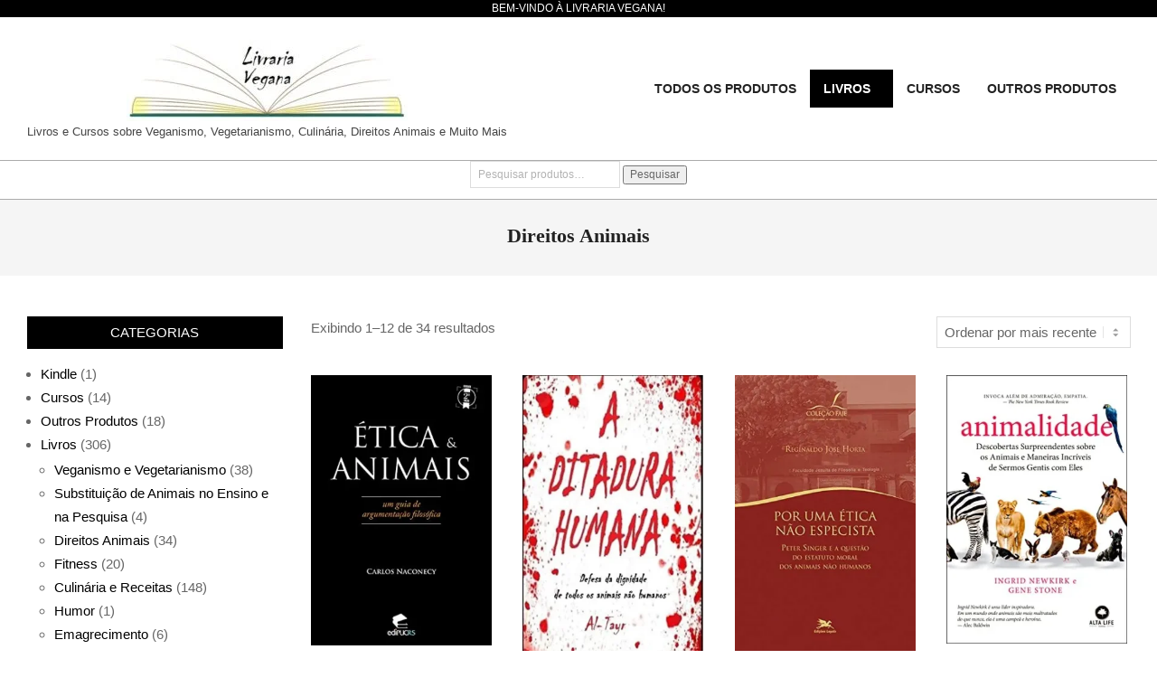

--- FILE ---
content_type: text/html; charset=UTF-8
request_url: https://livrariavegana.com.br/categoria-produto/livros/direitos-animais/
body_size: 30651
content:
<!DOCTYPE html><html lang="pt-BR"><head><script data-no-optimize="1">var litespeed_docref=sessionStorage.getItem("litespeed_docref");litespeed_docref&&(Object.defineProperty(document,"referrer",{get:function(){return litespeed_docref}}),sessionStorage.removeItem("litespeed_docref"));</script> <meta charset="UTF-8" /><meta name='robots' content='index, follow, max-image-preview:large, max-snippet:-1, max-video-preview:-1' /><meta name="facebook-domain-verification" content="livrariavegana" /><meta name="viewport" content="width=device-width, initial-scale=1" /><meta name="generator" content="Unos 2.12.1" /><title>Arquivo de Direitos Animais - Livraria Vegana</title><link rel="canonical" href="https://livrariavegana.com.br/categoria-produto/livros/direitos-animais/" /><link rel="next" href="https://livrariavegana.com.br/categoria-produto/livros/direitos-animais/page/2/" /><meta property="og:locale" content="pt_BR" /><meta property="og:type" content="article" /><meta property="og:title" content="Arquivo de Direitos Animais - Livraria Vegana" /><meta property="og:url" content="https://livrariavegana.com.br/categoria-produto/livros/direitos-animais/" /><meta property="og:site_name" content="Livraria Vegana" /><meta name="twitter:card" content="summary_large_image" /> <script data-jetpack-boost="ignore" type="application/ld+json" class="yoast-schema-graph">{"@context":"https://schema.org","@graph":[{"@type":"CollectionPage","@id":"https://livrariavegana.com.br/categoria-produto/livros/direitos-animais/","url":"https://livrariavegana.com.br/categoria-produto/livros/direitos-animais/","name":"Arquivo de Direitos Animais - Livraria Vegana","isPartOf":{"@id":"https://livrariavegana.com.br/#website"},"primaryImageOfPage":{"@id":"https://livrariavegana.com.br/categoria-produto/livros/direitos-animais/#primaryimage"},"image":{"@id":"https://livrariavegana.com.br/categoria-produto/livros/direitos-animais/#primaryimage"},"thumbnailUrl":"https://i0.wp.com/livrariavegana.com.br/wp-content/uploads/2022/12/Carlos-Naconecy-Etica-Animais-Um-Guia-de-Argumentacao-Filosofica.jpg?fit=334%2C500&ssl=1","breadcrumb":{"@id":"https://livrariavegana.com.br/categoria-produto/livros/direitos-animais/#breadcrumb"},"inLanguage":"pt-BR"},{"@type":"ImageObject","inLanguage":"pt-BR","@id":"https://livrariavegana.com.br/categoria-produto/livros/direitos-animais/#primaryimage","url":"https://i0.wp.com/livrariavegana.com.br/wp-content/uploads/2022/12/Carlos-Naconecy-Etica-Animais-Um-Guia-de-Argumentacao-Filosofica.jpg?fit=334%2C500&ssl=1","contentUrl":"https://i0.wp.com/livrariavegana.com.br/wp-content/uploads/2022/12/Carlos-Naconecy-Etica-Animais-Um-Guia-de-Argumentacao-Filosofica.jpg?fit=334%2C500&ssl=1","width":334,"height":500,"caption":"Livro Ética & Animais: Um Guia de Argumentação Filosófica – Carlos Naconecy"},{"@type":"BreadcrumbList","@id":"https://livrariavegana.com.br/categoria-produto/livros/direitos-animais/#breadcrumb","itemListElement":[{"@type":"ListItem","position":1,"name":"Início","item":"https://livrariavegana.com.br/"},{"@type":"ListItem","position":2,"name":"Livros","item":"https://livrariavegana.com.br/categoria-produto/livros/"},{"@type":"ListItem","position":3,"name":"Direitos Animais"}]},{"@type":"WebSite","@id":"https://livrariavegana.com.br/#website","url":"https://livrariavegana.com.br/","name":"Livraria Vegana","description":"Livros e Cursos sobre Veganismo, Vegetarianismo, Culinária, Direitos Animais e Muito Mais","publisher":{"@id":"https://livrariavegana.com.br/#organization"},"potentialAction":[{"@type":"SearchAction","target":{"@type":"EntryPoint","urlTemplate":"https://livrariavegana.com.br/?s={search_term_string}"},"query-input":{"@type":"PropertyValueSpecification","valueRequired":true,"valueName":"search_term_string"}}],"inLanguage":"pt-BR"},{"@type":"Organization","@id":"https://livrariavegana.com.br/#organization","name":"Livraria Vegana","url":"https://livrariavegana.com.br/","logo":{"@type":"ImageObject","inLanguage":"pt-BR","@id":"https://livrariavegana.com.br/#/schema/logo/image/","url":"https://i0.wp.com/livrariavegana.com.br/wp-content/uploads/2021/07/cropped-Logo_Livraria_Vegana-2.jpg?fit=311%2C90&ssl=1","contentUrl":"https://i0.wp.com/livrariavegana.com.br/wp-content/uploads/2021/07/cropped-Logo_Livraria_Vegana-2.jpg?fit=311%2C90&ssl=1","width":311,"height":90,"caption":"Livraria Vegana"},"image":{"@id":"https://livrariavegana.com.br/#/schema/logo/image/"}}]}</script> <link rel='dns-prefetch' href='//stats.wp.com' /><link rel='dns-prefetch' href='//fonts.googleapis.com' /><link rel='preconnect' href='//i0.wp.com' /><link rel='preconnect' href='//c0.wp.com' /><link rel="alternate" type="application/rss+xml" title="Feed para Livraria Vegana &raquo;" href="https://livrariavegana.com.br/feed/" /><link rel="alternate" type="application/rss+xml" title="Feed de comentários para Livraria Vegana &raquo;" href="https://livrariavegana.com.br/comments/feed/" /><link rel="alternate" type="application/rss+xml" title="Feed para Livraria Vegana &raquo; Direitos Animais Categoria" href="https://livrariavegana.com.br/categoria-produto/livros/direitos-animais/feed/" /><link rel="preload" href="https://livrariavegana.com.br/wp-content/themes/unos/library/fonticons/webfonts/fa-solid-900.woff2" as="font" crossorigin="anonymous"><link rel="preload" href="https://livrariavegana.com.br/wp-content/themes/unos/library/fonticons/webfonts/fa-regular-400.woff2" as="font" crossorigin="anonymous"><link rel="preload" href="https://livrariavegana.com.br/wp-content/themes/unos/library/fonticons/webfonts/fa-brands-400.woff2" as="font" crossorigin="anonymous">
<style id='wp-img-auto-sizes-contain-inline-css'>img:is([sizes=auto i],[sizes^="auto," i]){contain-intrinsic-size:3000px 1500px}
/*# sourceURL=wp-img-auto-sizes-contain-inline-css */</style><link data-optimized="2" rel="stylesheet" href="https://livrariavegana.com.br/wp-content/litespeed/css/51bad385b19bd20aae546297d5602cc1.css?ver=784df" /><link rel='stylesheet' id='wp-block-library-css' href='https://c0.wp.com/c/6.9/wp-includes/css/dist/block-library/style.min.css' media='all' /><style id='wp-block-library-theme-inline-css'>.wp-block-audio :where(figcaption){color:#555;font-size:13px;text-align:center}.is-dark-theme .wp-block-audio :where(figcaption){color:#ffffffa6}.wp-block-audio{margin:0 0 1em}.wp-block-code{border:1px solid #ccc;border-radius:4px;font-family:Menlo,Consolas,monaco,monospace;padding:.8em 1em}.wp-block-embed :where(figcaption){color:#555;font-size:13px;text-align:center}.is-dark-theme .wp-block-embed :where(figcaption){color:#ffffffa6}.wp-block-embed{margin:0 0 1em}.blocks-gallery-caption{color:#555;font-size:13px;text-align:center}.is-dark-theme .blocks-gallery-caption{color:#ffffffa6}:root :where(.wp-block-image figcaption){color:#555;font-size:13px;text-align:center}.is-dark-theme :root :where(.wp-block-image figcaption){color:#ffffffa6}.wp-block-image{margin:0 0 1em}.wp-block-pullquote{border-bottom:4px solid;border-top:4px solid;color:currentColor;margin-bottom:1.75em}.wp-block-pullquote :where(cite),.wp-block-pullquote :where(footer),.wp-block-pullquote__citation{color:currentColor;font-size:.8125em;font-style:normal;text-transform:uppercase}.wp-block-quote{border-left:.25em solid;margin:0 0 1.75em;padding-left:1em}.wp-block-quote cite,.wp-block-quote footer{color:currentColor;font-size:.8125em;font-style:normal;position:relative}.wp-block-quote:where(.has-text-align-right){border-left:none;border-right:.25em solid;padding-left:0;padding-right:1em}.wp-block-quote:where(.has-text-align-center){border:none;padding-left:0}.wp-block-quote.is-large,.wp-block-quote.is-style-large,.wp-block-quote:where(.is-style-plain){border:none}.wp-block-search .wp-block-search__label{font-weight:700}.wp-block-search__button{border:1px solid #ccc;padding:.375em .625em}:where(.wp-block-group.has-background){padding:1.25em 2.375em}.wp-block-separator.has-css-opacity{opacity:.4}.wp-block-separator{border:none;border-bottom:2px solid;margin-left:auto;margin-right:auto}.wp-block-separator.has-alpha-channel-opacity{opacity:1}.wp-block-separator:not(.is-style-wide):not(.is-style-dots){width:100px}.wp-block-separator.has-background:not(.is-style-dots){border-bottom:none;height:1px}.wp-block-separator.has-background:not(.is-style-wide):not(.is-style-dots){height:2px}.wp-block-table{margin:0 0 1em}.wp-block-table td,.wp-block-table th{word-break:normal}.wp-block-table :where(figcaption){color:#555;font-size:13px;text-align:center}.is-dark-theme .wp-block-table :where(figcaption){color:#ffffffa6}.wp-block-video :where(figcaption){color:#555;font-size:13px;text-align:center}.is-dark-theme .wp-block-video :where(figcaption){color:#ffffffa6}.wp-block-video{margin:0 0 1em}:root :where(.wp-block-template-part.has-background){margin-bottom:0;margin-top:0;padding:1.25em 2.375em}
/*# sourceURL=/wp-includes/css/dist/block-library/theme.min.css */</style><style id='classic-theme-styles-inline-css'>/*! This file is auto-generated */
.wp-block-button__link{color:#fff;background-color:#32373c;border-radius:9999px;box-shadow:none;text-decoration:none;padding:calc(.667em + 2px) calc(1.333em + 2px);font-size:1.125em}.wp-block-file__button{background:#32373c;color:#fff;text-decoration:none}
/*# sourceURL=/wp-includes/css/classic-themes.min.css */</style><style id='ce4wp-subscribe-style-inline-css'>.wp-block-ce4wp-subscribe{max-width:840px;margin:0 auto}.wp-block-ce4wp-subscribe .title{margin-bottom:0}.wp-block-ce4wp-subscribe .subTitle{margin-top:0;font-size:0.8em}.wp-block-ce4wp-subscribe .disclaimer{margin-top:5px;font-size:0.8em}.wp-block-ce4wp-subscribe .disclaimer .disclaimer-label{margin-left:10px}.wp-block-ce4wp-subscribe .inputBlock{width:100%;margin-bottom:10px}.wp-block-ce4wp-subscribe .inputBlock input{width:100%}.wp-block-ce4wp-subscribe .inputBlock label{display:inline-block}.wp-block-ce4wp-subscribe .submit-button{margin-top:25px;display:block}.wp-block-ce4wp-subscribe .required-text{display:inline-block;margin:0;padding:0;margin-left:0.3em}.wp-block-ce4wp-subscribe .onSubmission{height:0;max-width:840px;margin:0 auto}.wp-block-ce4wp-subscribe .firstNameSummary .lastNameSummary{text-transform:capitalize}.wp-block-ce4wp-subscribe .ce4wp-inline-notification{display:flex;flex-direction:row;align-items:center;padding:13px 10px;width:100%;height:40px;border-style:solid;border-color:orange;border-width:1px;border-left-width:4px;border-radius:3px;background:rgba(255,133,15,0.1);flex:none;order:0;flex-grow:1;margin:0px 0px}.wp-block-ce4wp-subscribe .ce4wp-inline-warning-text{font-style:normal;font-weight:normal;font-size:16px;line-height:20px;display:flex;align-items:center;color:#571600;margin-left:9px}.wp-block-ce4wp-subscribe .ce4wp-inline-warning-icon{color:orange}.wp-block-ce4wp-subscribe .ce4wp-inline-warning-arrow{color:#571600;margin-left:auto}.wp-block-ce4wp-subscribe .ce4wp-banner-clickable{cursor:pointer}.ce4wp-link{cursor:pointer}

.no-flex{display:block}.sub-header{margin-bottom:1em}


/*# sourceURL=https://livrariavegana.com.br/wp-content/plugins/creative-mail-by-constant-contact/assets/js/block/subscribe.css */</style><link rel='stylesheet' id='mediaelement-css' href='https://c0.wp.com/c/6.9/wp-includes/js/mediaelement/mediaelementplayer-legacy.min.css' media='all' /><link rel='stylesheet' id='wp-mediaelement-css' href='https://c0.wp.com/c/6.9/wp-includes/js/mediaelement/wp-mediaelement.min.css' media='all' /><style id='jetpack-sharing-buttons-style-inline-css'>.jetpack-sharing-buttons__services-list{display:flex;flex-direction:row;flex-wrap:wrap;gap:0;list-style-type:none;margin:5px;padding:0}.jetpack-sharing-buttons__services-list.has-small-icon-size{font-size:12px}.jetpack-sharing-buttons__services-list.has-normal-icon-size{font-size:16px}.jetpack-sharing-buttons__services-list.has-large-icon-size{font-size:24px}.jetpack-sharing-buttons__services-list.has-huge-icon-size{font-size:36px}@media print{.jetpack-sharing-buttons__services-list{display:none!important}}.editor-styles-wrapper .wp-block-jetpack-sharing-buttons{gap:0;padding-inline-start:0}ul.jetpack-sharing-buttons__services-list.has-background{padding:1.25em 2.375em}
/*# sourceURL=https://livrariavegana.com.br/wp-content/plugins/jetpack/_inc/blocks/sharing-buttons/view.css */</style><style id='global-styles-inline-css'>:root{--wp--preset--aspect-ratio--square: 1;--wp--preset--aspect-ratio--4-3: 4/3;--wp--preset--aspect-ratio--3-4: 3/4;--wp--preset--aspect-ratio--3-2: 3/2;--wp--preset--aspect-ratio--2-3: 2/3;--wp--preset--aspect-ratio--16-9: 16/9;--wp--preset--aspect-ratio--9-16: 9/16;--wp--preset--color--black: #000000;--wp--preset--color--cyan-bluish-gray: #abb8c3;--wp--preset--color--white: #ffffff;--wp--preset--color--pale-pink: #f78da7;--wp--preset--color--vivid-red: #cf2e2e;--wp--preset--color--luminous-vivid-orange: #ff6900;--wp--preset--color--luminous-vivid-amber: #fcb900;--wp--preset--color--light-green-cyan: #7bdcb5;--wp--preset--color--vivid-green-cyan: #00d084;--wp--preset--color--pale-cyan-blue: #8ed1fc;--wp--preset--color--vivid-cyan-blue: #0693e3;--wp--preset--color--vivid-purple: #9b51e0;--wp--preset--color--accent: #000000;--wp--preset--color--accent-font: #ffffff;--wp--preset--gradient--vivid-cyan-blue-to-vivid-purple: linear-gradient(135deg,rgb(6,147,227) 0%,rgb(155,81,224) 100%);--wp--preset--gradient--light-green-cyan-to-vivid-green-cyan: linear-gradient(135deg,rgb(122,220,180) 0%,rgb(0,208,130) 100%);--wp--preset--gradient--luminous-vivid-amber-to-luminous-vivid-orange: linear-gradient(135deg,rgb(252,185,0) 0%,rgb(255,105,0) 100%);--wp--preset--gradient--luminous-vivid-orange-to-vivid-red: linear-gradient(135deg,rgb(255,105,0) 0%,rgb(207,46,46) 100%);--wp--preset--gradient--very-light-gray-to-cyan-bluish-gray: linear-gradient(135deg,rgb(238,238,238) 0%,rgb(169,184,195) 100%);--wp--preset--gradient--cool-to-warm-spectrum: linear-gradient(135deg,rgb(74,234,220) 0%,rgb(151,120,209) 20%,rgb(207,42,186) 40%,rgb(238,44,130) 60%,rgb(251,105,98) 80%,rgb(254,248,76) 100%);--wp--preset--gradient--blush-light-purple: linear-gradient(135deg,rgb(255,206,236) 0%,rgb(152,150,240) 100%);--wp--preset--gradient--blush-bordeaux: linear-gradient(135deg,rgb(254,205,165) 0%,rgb(254,45,45) 50%,rgb(107,0,62) 100%);--wp--preset--gradient--luminous-dusk: linear-gradient(135deg,rgb(255,203,112) 0%,rgb(199,81,192) 50%,rgb(65,88,208) 100%);--wp--preset--gradient--pale-ocean: linear-gradient(135deg,rgb(255,245,203) 0%,rgb(182,227,212) 50%,rgb(51,167,181) 100%);--wp--preset--gradient--electric-grass: linear-gradient(135deg,rgb(202,248,128) 0%,rgb(113,206,126) 100%);--wp--preset--gradient--midnight: linear-gradient(135deg,rgb(2,3,129) 0%,rgb(40,116,252) 100%);--wp--preset--font-size--small: 13px;--wp--preset--font-size--medium: 20px;--wp--preset--font-size--large: 36px;--wp--preset--font-size--x-large: 42px;--wp--preset--spacing--20: 0.44rem;--wp--preset--spacing--30: 0.67rem;--wp--preset--spacing--40: 1rem;--wp--preset--spacing--50: 1.5rem;--wp--preset--spacing--60: 2.25rem;--wp--preset--spacing--70: 3.38rem;--wp--preset--spacing--80: 5.06rem;--wp--preset--shadow--natural: 6px 6px 9px rgba(0, 0, 0, 0.2);--wp--preset--shadow--deep: 12px 12px 50px rgba(0, 0, 0, 0.4);--wp--preset--shadow--sharp: 6px 6px 0px rgba(0, 0, 0, 0.2);--wp--preset--shadow--outlined: 6px 6px 0px -3px rgb(255, 255, 255), 6px 6px rgb(0, 0, 0);--wp--preset--shadow--crisp: 6px 6px 0px rgb(0, 0, 0);}:where(.is-layout-flex){gap: 0.5em;}:where(.is-layout-grid){gap: 0.5em;}body .is-layout-flex{display: flex;}.is-layout-flex{flex-wrap: wrap;align-items: center;}.is-layout-flex > :is(*, div){margin: 0;}body .is-layout-grid{display: grid;}.is-layout-grid > :is(*, div){margin: 0;}:where(.wp-block-columns.is-layout-flex){gap: 2em;}:where(.wp-block-columns.is-layout-grid){gap: 2em;}:where(.wp-block-post-template.is-layout-flex){gap: 1.25em;}:where(.wp-block-post-template.is-layout-grid){gap: 1.25em;}.has-black-color{color: var(--wp--preset--color--black) !important;}.has-cyan-bluish-gray-color{color: var(--wp--preset--color--cyan-bluish-gray) !important;}.has-white-color{color: var(--wp--preset--color--white) !important;}.has-pale-pink-color{color: var(--wp--preset--color--pale-pink) !important;}.has-vivid-red-color{color: var(--wp--preset--color--vivid-red) !important;}.has-luminous-vivid-orange-color{color: var(--wp--preset--color--luminous-vivid-orange) !important;}.has-luminous-vivid-amber-color{color: var(--wp--preset--color--luminous-vivid-amber) !important;}.has-light-green-cyan-color{color: var(--wp--preset--color--light-green-cyan) !important;}.has-vivid-green-cyan-color{color: var(--wp--preset--color--vivid-green-cyan) !important;}.has-pale-cyan-blue-color{color: var(--wp--preset--color--pale-cyan-blue) !important;}.has-vivid-cyan-blue-color{color: var(--wp--preset--color--vivid-cyan-blue) !important;}.has-vivid-purple-color{color: var(--wp--preset--color--vivid-purple) !important;}.has-black-background-color{background-color: var(--wp--preset--color--black) !important;}.has-cyan-bluish-gray-background-color{background-color: var(--wp--preset--color--cyan-bluish-gray) !important;}.has-white-background-color{background-color: var(--wp--preset--color--white) !important;}.has-pale-pink-background-color{background-color: var(--wp--preset--color--pale-pink) !important;}.has-vivid-red-background-color{background-color: var(--wp--preset--color--vivid-red) !important;}.has-luminous-vivid-orange-background-color{background-color: var(--wp--preset--color--luminous-vivid-orange) !important;}.has-luminous-vivid-amber-background-color{background-color: var(--wp--preset--color--luminous-vivid-amber) !important;}.has-light-green-cyan-background-color{background-color: var(--wp--preset--color--light-green-cyan) !important;}.has-vivid-green-cyan-background-color{background-color: var(--wp--preset--color--vivid-green-cyan) !important;}.has-pale-cyan-blue-background-color{background-color: var(--wp--preset--color--pale-cyan-blue) !important;}.has-vivid-cyan-blue-background-color{background-color: var(--wp--preset--color--vivid-cyan-blue) !important;}.has-vivid-purple-background-color{background-color: var(--wp--preset--color--vivid-purple) !important;}.has-black-border-color{border-color: var(--wp--preset--color--black) !important;}.has-cyan-bluish-gray-border-color{border-color: var(--wp--preset--color--cyan-bluish-gray) !important;}.has-white-border-color{border-color: var(--wp--preset--color--white) !important;}.has-pale-pink-border-color{border-color: var(--wp--preset--color--pale-pink) !important;}.has-vivid-red-border-color{border-color: var(--wp--preset--color--vivid-red) !important;}.has-luminous-vivid-orange-border-color{border-color: var(--wp--preset--color--luminous-vivid-orange) !important;}.has-luminous-vivid-amber-border-color{border-color: var(--wp--preset--color--luminous-vivid-amber) !important;}.has-light-green-cyan-border-color{border-color: var(--wp--preset--color--light-green-cyan) !important;}.has-vivid-green-cyan-border-color{border-color: var(--wp--preset--color--vivid-green-cyan) !important;}.has-pale-cyan-blue-border-color{border-color: var(--wp--preset--color--pale-cyan-blue) !important;}.has-vivid-cyan-blue-border-color{border-color: var(--wp--preset--color--vivid-cyan-blue) !important;}.has-vivid-purple-border-color{border-color: var(--wp--preset--color--vivid-purple) !important;}.has-vivid-cyan-blue-to-vivid-purple-gradient-background{background: var(--wp--preset--gradient--vivid-cyan-blue-to-vivid-purple) !important;}.has-light-green-cyan-to-vivid-green-cyan-gradient-background{background: var(--wp--preset--gradient--light-green-cyan-to-vivid-green-cyan) !important;}.has-luminous-vivid-amber-to-luminous-vivid-orange-gradient-background{background: var(--wp--preset--gradient--luminous-vivid-amber-to-luminous-vivid-orange) !important;}.has-luminous-vivid-orange-to-vivid-red-gradient-background{background: var(--wp--preset--gradient--luminous-vivid-orange-to-vivid-red) !important;}.has-very-light-gray-to-cyan-bluish-gray-gradient-background{background: var(--wp--preset--gradient--very-light-gray-to-cyan-bluish-gray) !important;}.has-cool-to-warm-spectrum-gradient-background{background: var(--wp--preset--gradient--cool-to-warm-spectrum) !important;}.has-blush-light-purple-gradient-background{background: var(--wp--preset--gradient--blush-light-purple) !important;}.has-blush-bordeaux-gradient-background{background: var(--wp--preset--gradient--blush-bordeaux) !important;}.has-luminous-dusk-gradient-background{background: var(--wp--preset--gradient--luminous-dusk) !important;}.has-pale-ocean-gradient-background{background: var(--wp--preset--gradient--pale-ocean) !important;}.has-electric-grass-gradient-background{background: var(--wp--preset--gradient--electric-grass) !important;}.has-midnight-gradient-background{background: var(--wp--preset--gradient--midnight) !important;}.has-small-font-size{font-size: var(--wp--preset--font-size--small) !important;}.has-medium-font-size{font-size: var(--wp--preset--font-size--medium) !important;}.has-large-font-size{font-size: var(--wp--preset--font-size--large) !important;}.has-x-large-font-size{font-size: var(--wp--preset--font-size--x-large) !important;}
:where(.wp-block-post-template.is-layout-flex){gap: 1.25em;}:where(.wp-block-post-template.is-layout-grid){gap: 1.25em;}
:where(.wp-block-term-template.is-layout-flex){gap: 1.25em;}:where(.wp-block-term-template.is-layout-grid){gap: 1.25em;}
:where(.wp-block-columns.is-layout-flex){gap: 2em;}:where(.wp-block-columns.is-layout-grid){gap: 2em;}
:root :where(.wp-block-pullquote){font-size: 1.5em;line-height: 1.6;}
/*# sourceURL=global-styles-inline-css */</style><link rel='stylesheet' id='woocommerce-layout-css' href='https://c0.wp.com/p/woocommerce/10.4.3/assets/css/woocommerce-layout.css' media='all' /><style id='woocommerce-layout-inline-css'>.infinite-scroll .woocommerce-pagination {
		display: none;
	}
/*# sourceURL=woocommerce-layout-inline-css */</style><link rel='stylesheet' id='woocommerce-smallscreen-css' href='https://c0.wp.com/p/woocommerce/10.4.3/assets/css/woocommerce-smallscreen.css' media='only screen and (max-width: 768px)' /><link rel='stylesheet' id='woocommerce-general-css' href='https://c0.wp.com/p/woocommerce/10.4.3/assets/css/woocommerce.css' media='all' /><style id='woocommerce-inline-inline-css'>.woocommerce form .form-row .required { visibility: visible; }
/*# sourceURL=woocommerce-inline-inline-css */</style><link rel='stylesheet' id='jetpack-subscriptions-css' href='https://c0.wp.com/p/jetpack/15.4/_inc/build/subscriptions/subscriptions.min.css' media='all' /><style id='wcz-customizer-custom-css-inline-css'>body.post-type-archive-product header.woocommerce-products-header .woocommerce-products-header__title{display:none !important;}
/*# sourceURL=wcz-customizer-custom-css-inline-css */</style><style id='hoot-wpblocks-inline-css'>a {  color: #000000; }  a:hover {  color: #000000; }  .accent-typo {  background: #000000;  color: #ffffff; }  .invert-accent-typo {  background: #ffffff;  color: #000000; }  .invert-typo {  color: #ffffff; }  .enforce-typo {  background: #ffffff; }  body.wordpress input[type="submit"], body.wordpress #submit, body.wordpress .button {  border-color: #000000;  background: #000000;  color: #ffffff; }  body.wordpress input[type="submit"]:hover, body.wordpress #submit:hover, body.wordpress .button:hover, body.wordpress input[type="submit"]:focus, body.wordpress #submit:focus, body.wordpress .button:focus {  color: #000000;  background: #ffffff; }  h1, h2, h3, h4, h5, h6, .title, .titlefont {  font-family: "Lora", serif;  text-transform: none; }  #main.main,.below-header {  background: #ffffff; }  #topbar {  background: #000000;  color: #ffffff; }  #topbar.js-search .searchform.expand .searchtext {  background: #000000; }  #topbar.js-search .searchform.expand .searchtext,#topbar .js-search-placeholder {  color: #ffffff; }  .header-aside-search.js-search .searchform i.fa-search {  color: #000000; }  #site-logo.logo-border {  border-color: #000000; }  #site-title {  font-family: "Lora", serif;  text-transform: uppercase; }  .site-logo-with-icon #site-title i {  font-size: 50px; }  .site-logo-mixed-image img {  max-width: 200px; }  .site-title-line em {  color: #000000; }  .site-title-line mark {  background: #000000;  color: #ffffff; }  .site-title-heading-font {  font-family: "Lora", serif; }  .entry-grid .more-link {  font-family: "Lora", serif; }  .menu-items ul {  background: #ffffff; }  .menu-items li.current-menu-item:not(.nohighlight), .menu-items li.current-menu-ancestor, .menu-items li:hover {  background: #000000; }  .menu-items li.current-menu-item:not(.nohighlight) > a, .menu-items li.current-menu-ancestor > a, .menu-items li:hover > a {  color: #ffffff; }  .menu-tag {  border-color: #000000; }  #header .menu-items li.current-menu-item:not(.nohighlight) > a .menu-tag, #header .menu-items li.current-menu-ancestor > a .menu-tag, #header .menu-items li:hover > a .menu-tag {  background: #ffffff;  color: #000000;  border-color: #ffffff; }  .more-link, .more-link a {  color: #000000; }  .more-link:hover, .more-link:hover a {  color: #000000; }  .sidebar .widget-title,.sub-footer .widget-title, .footer .widget-title {  background: #000000;  color: #ffffff;  border: solid 1px;  border-color: #000000; }  .sidebar .widget:hover .widget-title,.sub-footer .widget:hover .widget-title, .footer .widget:hover .widget-title {  background: #ffffff;  color: #000000; }  .main-content-grid,.widget,.frontpage-area {  margin-top: 45px; }  .widget,.frontpage-area {  margin-bottom: 45px; }  .frontpage-area.module-bg-highlight, .frontpage-area.module-bg-color, .frontpage-area.module-bg-image {  padding: 45px 0; }  .footer .widget {  margin: 30px 0; }  .js-search .searchform.expand .searchtext {  background: #ffffff; }  #infinite-handle span,.lrm-form a.button, .lrm-form button, .lrm-form button[type=submit], .lrm-form #buddypress input[type=submit], .lrm-form input[type=submit],.widget_breadcrumb_navxt .breadcrumbs > .hoot-bcn-pretext {  background: #000000;  color: #ffffff; }  .woocommerce nav.woocommerce-pagination ul li a:focus, .woocommerce nav.woocommerce-pagination ul li a:hover {  color: #000000; }  .woocommerce div.product .woocommerce-tabs ul.tabs li:hover,.woocommerce div.product .woocommerce-tabs ul.tabs li.active {  background: #000000; }  .woocommerce div.product .woocommerce-tabs ul.tabs li:hover a, .woocommerce div.product .woocommerce-tabs ul.tabs li:hover a:hover,.woocommerce div.product .woocommerce-tabs ul.tabs li.active a {  color: #ffffff; }  .wc-block-components-button, .woocommerce #respond input#submit.alt, .woocommerce a.button.alt, .woocommerce button.button.alt, .woocommerce input.button.alt {  border-color: #000000;  background: #000000;  color: #ffffff; }  .wc-block-components-button:hover, .woocommerce #respond input#submit.alt:hover, .woocommerce a.button.alt:hover, .woocommerce button.button.alt:hover, .woocommerce input.button.alt:hover {  background: #ffffff;  color: #000000; }  .widget_breadcrumb_navxt .breadcrumbs > .hoot-bcn-pretext:after {  border-left-color: #000000; }  :root .has-accent-color,.is-style-outline>.wp-block-button__link:not(.has-text-color), .wp-block-button__link.is-style-outline:not(.has-text-color) {  color: #000000; }  :root .has-accent-background-color,.wp-block-button__link,.wp-block-button__link:hover,.wp-block-search__button,.wp-block-search__button:hover, .wp-block-file__button,.wp-block-file__button:hover {  background: #000000; }  :root .has-accent-font-color,.wp-block-button__link,.wp-block-button__link:hover,.wp-block-search__button,.wp-block-search__button:hover, .wp-block-file__button,.wp-block-file__button:hover {  color: #ffffff; }  :root .has-accent-font-background-color {  background: #ffffff; }  @media only screen and (max-width: 969px){ .mobilemenu-fixed .menu-toggle, .mobilemenu-fixed .menu-items {  background: #ffffff; }  .sidebar {  margin-top: 45px; }  .frontpage-widgetarea > div.hgrid > [class*="hgrid-span-"] {  margin-bottom: 45px; }  }
/*# sourceURL=hoot-wpblocks-inline-css */</style><link rel="https://api.w.org/" href="https://livrariavegana.com.br/wp-json/" /><link rel="alternate" title="JSON" type="application/json" href="https://livrariavegana.com.br/wp-json/wp/v2/product_cat/19" /><link rel="EditURI" type="application/rsd+xml" title="RSD" href="https://livrariavegana.com.br/xmlrpc.php?rsd" /><meta name="generator" content="WordPress 6.9" /><meta name="generator" content="WooCommerce 10.4.3" /><meta name="google-site-verification" content="zO74QZxpIcHsG4RQM6HOZWGnndpjnvtT-mGsa3FQODc" /><meta name="lomadee-verification" content="23022914" /><style>img#wpstats{display:none}</style><noscript><style>.woocommerce-product-gallery{ opacity: 1 !important; }</style></noscript><meta name="generator" content="Elementor 3.34.2; features: additional_custom_breakpoints; settings: css_print_method-external, google_font-enabled, font_display-auto"><style>.e-con.e-parent:nth-of-type(n+4):not(.e-lazyloaded):not(.e-no-lazyload),
				.e-con.e-parent:nth-of-type(n+4):not(.e-lazyloaded):not(.e-no-lazyload) * {
					background-image: none !important;
				}
				@media screen and (max-height: 1024px) {
					.e-con.e-parent:nth-of-type(n+3):not(.e-lazyloaded):not(.e-no-lazyload),
					.e-con.e-parent:nth-of-type(n+3):not(.e-lazyloaded):not(.e-no-lazyload) * {
						background-image: none !important;
					}
				}
				@media screen and (max-height: 640px) {
					.e-con.e-parent:nth-of-type(n+2):not(.e-lazyloaded):not(.e-no-lazyload),
					.e-con.e-parent:nth-of-type(n+2):not(.e-lazyloaded):not(.e-no-lazyload) * {
						background-image: none !important;
					}
				}</style><link rel="icon" href="https://i0.wp.com/livrariavegana.com.br/wp-content/uploads/2021/07/cropped-Icone_Livraria_Vegana.jpg?fit=32%2C32&#038;ssl=1" sizes="32x32" /><link rel="icon" href="https://i0.wp.com/livrariavegana.com.br/wp-content/uploads/2021/07/cropped-Icone_Livraria_Vegana.jpg?fit=192%2C192&#038;ssl=1" sizes="192x192" /><link rel="apple-touch-icon" href="https://i0.wp.com/livrariavegana.com.br/wp-content/uploads/2021/07/cropped-Icone_Livraria_Vegana.jpg?fit=180%2C180&#038;ssl=1" /><meta name="msapplication-TileImage" content="https://i0.wp.com/livrariavegana.com.br/wp-content/uploads/2021/07/cropped-Icone_Livraria_Vegana.jpg?fit=270%2C270&#038;ssl=1" /><style id="kirki-inline-styles"></style></head><body class="archive tax-product_cat term-direitos-animais term-19 wp-custom-logo wp-theme-unos unos wordpress ltr pt pt-br parent-theme logged-out custom-background custom-header display-header-text plural taxonomy taxonomy-product_cat taxonomy-product_cat-direitos-animais theme-unos cookies-not-set woocommerce woocommerce-page woocommerce-no-js wcz-woocommerce elementor-default elementor-kit-93" dir="ltr" itemscope="itemscope" itemtype="https://schema.org/Blog">
<a href="#main" class="screen-reader-text">Skip to content</a><div id="topbar" class=" topbar inline-nav js-search social-icons-invert hgrid-stretch"><div class="hgrid"><div class="hgrid-span-12"><div class="topbar-inner table"><div id="topbar-center" class="table-cell-mid topbar-part"><section id="text-5" class="widget widget_text"><div class="textwidget"><p>BEM-VINDO À LIVRARIA VEGANA!</p></div></section></div></div></div></div></div><div id="page-wrapper" class=" site-stretch page-wrapper sitewrap-narrow-left sidebarsN sidebars1 hoot-cf7-style hoot-mapp-style hoot-jetpack-style hoot-sticky-sidebar"><header id="header" class="site-header header-layout-primary-menu header-layout-secondary-none tablemenu" role="banner" itemscope="itemscope" itemtype="https://schema.org/WPHeader"><div id="header-primary" class=" header-part header-primary header-primary-menu"><div class="hgrid"><div class="table hgrid-span-12"><div id="branding" class="site-branding branding table-cell-mid"><div id="site-logo" class="site-logo-image"><div id="site-logo-image" class="site-logo-image"><div id="site-title" class="site-title" itemprop="headline"><a href="https://livrariavegana.com.br/" class="custom-logo-link" rel="home"><img data-lazyloaded="1" src="[data-uri]" width="311" height="90" data-src="https://i0.wp.com/livrariavegana.com.br/wp-content/uploads/2021/07/cropped-Logo_Livraria_Vegana-2.jpg?fit=311%2C90&amp;ssl=1" class="custom-logo" alt="Livraria Vegana" /></a><div style="height: 1px;width: 1px;margin: -1px;overflow: hidden;position: absolute !important">Livraria Vegana</div></div><div id="site-description" class="site-description" itemprop="description">Livros e Cursos sobre Veganismo, Vegetarianismo, Culinária, Direitos Animais e Muito Mais</div></div></div></div><div id="header-aside" class=" header-aside table-cell-mid header-aside-menu header-aside-menu-fixed"><div class="menu-area-wrap"><div class="screen-reader-text">Primary Navigation Menu</div><nav id="menu-primary" class="menu nav-menu menu-primary mobilemenu-fixed mobilesubmenu-open" role="navigation" itemscope="itemscope" itemtype="https://schema.org/SiteNavigationElement">
<a class="menu-toggle" href="#"><span class="menu-toggle-text">Menu</span><i class="fas fa-bars"></i></a><ul id="menu-primary-items" class="menu-items sf-menu menu"><li id="menu-item-84" class="menu-item menu-item-type-post_type menu-item-object-page menu-item-84"><a href="https://livrariavegana.com.br/loja/"><span class="menu-title"><span class="menu-title-text">Todos os produtos</span></span></a></li><li id="menu-item-511" class="menu-item menu-item-type-taxonomy menu-item-object-product_cat current-product_cat-ancestor current-menu-ancestor current-menu-parent current-product_cat-parent menu-item-has-children menu-item-511"><a href="https://livrariavegana.com.br/categoria-produto/livros/"><span class="menu-title"><span class="menu-title-text">Livros</span></span></a><ul class="sub-menu"><li id="menu-item-1347" class="menu-item menu-item-type-taxonomy menu-item-object-product_cat menu-item-1347"><a href="https://livrariavegana.com.br/categoria-produto/livros/autobiografia/"><span class="menu-title"><span class="menu-title-text">Autobiografia</span></span></a></li><li id="menu-item-1348" class="menu-item menu-item-type-taxonomy menu-item-object-product_cat menu-item-1348"><a href="https://livrariavegana.com.br/categoria-produto/livros/colecao-vegan-fitness/"><span class="menu-title"><span class="menu-title-text">Coleção Vegan Fitness</span></span></a></li><li id="menu-item-60" class="menu-item menu-item-type-taxonomy menu-item-object-product_cat menu-item-has-children menu-item-60"><a href="https://livrariavegana.com.br/categoria-produto/livros/culinaria/"><span class="menu-title"><span class="menu-title-text">Culinária e Receitas</span></span></a><ul class="sub-menu"><li id="menu-item-762" class="menu-item menu-item-type-taxonomy menu-item-object-product_cat menu-item-762"><a href="https://livrariavegana.com.br/categoria-produto/livros/culinaria/sem-gluten/"><span class="menu-title"><span class="menu-title-text">Sem Glúten</span></span></a></li></ul></li><li id="menu-item-62" class="menu-item menu-item-type-taxonomy menu-item-object-product_cat current-menu-item menu-item-62"><a href="https://livrariavegana.com.br/categoria-produto/livros/direitos-animais/" aria-current="page"><span class="menu-title"><span class="menu-title-text">Direitos Animais</span></span></a></li><li id="menu-item-331" class="menu-item menu-item-type-taxonomy menu-item-object-product_cat menu-item-331"><a href="https://livrariavegana.com.br/categoria-produto/livros/diversos/"><span class="menu-title"><span class="menu-title-text">Diversos</span></span></a></li><li id="menu-item-1350" class="menu-item menu-item-type-taxonomy menu-item-object-product_cat menu-item-1350"><a href="https://livrariavegana.com.br/categoria-produto/livros/emagrecimento/"><span class="menu-title"><span class="menu-title-text">Emagrecimento</span></span></a></li><li id="menu-item-1351" class="menu-item menu-item-type-taxonomy menu-item-object-product_cat menu-item-1351"><a href="https://livrariavegana.com.br/categoria-produto/livros/fitness/"><span class="menu-title"><span class="menu-title-text">Fitness</span></span></a></li><li id="menu-item-1352" class="menu-item menu-item-type-taxonomy menu-item-object-product_cat menu-item-1352"><a href="https://livrariavegana.com.br/categoria-produto/livros/gratuitos/"><span class="menu-title"><span class="menu-title-text">Gratuitos</span></span></a></li><li id="menu-item-77" class="menu-item menu-item-type-taxonomy menu-item-object-product_cat menu-item-77"><a href="https://livrariavegana.com.br/categoria-produto/livros/guia-alimentar/"><span class="menu-title"><span class="menu-title-text">Guia Alimentar</span></span></a></li><li id="menu-item-1353" class="menu-item menu-item-type-taxonomy menu-item-object-product_cat menu-item-1353"><a href="https://livrariavegana.com.br/categoria-produto/livros/humor/"><span class="menu-title"><span class="menu-title-text">Humor</span></span></a></li><li id="menu-item-63" class="menu-item menu-item-type-taxonomy menu-item-object-product_cat menu-item-63"><a href="https://livrariavegana.com.br/categoria-produto/livros/infanto-juvenil/"><span class="menu-title"><span class="menu-title-text">Infanto-Juvenil</span></span></a></li><li id="menu-item-1355" class="menu-item menu-item-type-taxonomy menu-item-object-product_cat menu-item-1355"><a href="https://livrariavegana.com.br/categoria-produto/livros/revista-veganismos/"><span class="menu-title"><span class="menu-title-text">Revista Veganismos</span></span></a></li><li id="menu-item-64" class="menu-item menu-item-type-taxonomy menu-item-object-product_cat menu-item-64"><a href="https://livrariavegana.com.br/categoria-produto/livros/veganismo-e-vegetarianismo/"><span class="menu-title"><span class="menu-title-text">Veganismo e Vegetarianismo</span></span></a></li></ul></li><li id="menu-item-61" class="menu-item menu-item-type-taxonomy menu-item-object-product_cat menu-item-61"><a href="https://livrariavegana.com.br/categoria-produto/cursos/"><span class="menu-title"><span class="menu-title-text">Cursos</span></span></a></li><li id="menu-item-508" class="menu-item menu-item-type-taxonomy menu-item-object-product_cat menu-item-508"><a href="https://livrariavegana.com.br/categoria-produto/outros-produtos/"><span class="menu-title"><span class="menu-title-text">Outros Produtos</span></span></a></li></ul></nav></div></div></div></div></div></header><div id="below-header" class=" below-header inline-nav js-search below-header-boxed"><div class="hgrid"><div class="hgrid-span-12"><div class="below-header-inner"><div id="below-header-center" class="below-header-part"><section id="woocommerce_product_search-9" class="widget woocommerce widget_product_search"><form role="search" method="get" class="woocommerce-product-search" action="https://livrariavegana.com.br/">
<label class="screen-reader-text" for="woocommerce-product-search-field-0">Pesquisar por:</label>
<input type="search" id="woocommerce-product-search-field-0" class="search-field" placeholder="Pesquisar produtos&hellip;" value="" name="s" />
<button type="submit" value="Pesquisar" class="">Pesquisar</button>
<input type="hidden" name="post_type" value="product" /></form></section></div></div></div></div></div><div id="main" class=" main"><div id="loop-meta" class=" loop-meta-wrap pageheader-bg-default   loop-meta-withtext"><div class="hgrid"><div class=" loop-meta hgrid-span-12" itemscope="itemscope" itemtype="https://schema.org/WebPageElement"><h1 class=" loop-title entry-title" itemprop="headline">Direitos Animais</h1><div class=" loop-description" itemprop="text"></div></div></div></div><div class="hgrid main-content-grid"><main id="content" class="content  hgrid-span-9 has-sidebar layout-narrow-left " role="main"><div id="content-wrap" class=" content-wrap theiaStickySidebar"><div class="woocommerce-notices-wrapper"></div><p class="woocommerce-result-count" role="alert" aria-relevant="all" data-is-sorted-by="true">
Exibindo 1&ndash;12 de 34 resultados<span class="screen-reader-text">Classificado por mais recente</span></p><form class="woocommerce-ordering" method="get">
<select
name="orderby"
class="orderby"
aria-label="Pedido da loja"
><option value="popularity" >Ordenar por popularidade</option><option value="rating" >Ordenar por média de classificação</option><option value="date"  selected='selected'>Ordenar por mais recente</option><option value="price" >Ordenar por preço: menor para maior</option><option value="price-desc" >Ordenar por preço: maior para menor</option>
</select>
<input type="hidden" name="paged" value="1" /></form><div id="archive-wrap" class="archive-wrap"><ul class="products columns-4"><li class="entry author-carolborjaoliveira product type-product post-1312 status-publish first instock product_cat-direitos-animais product_cat-livros has-post-thumbnail shipping-taxable product-type-external">
<a href="https://livrariavegana.com.br/produto/livro-etica-animais-um-guia-de-argumentacao-filosofica-carlos-naconecy/" class="woocommerce-LoopProduct-link woocommerce-loop-product__link"><img data-lazyloaded="1" src="[data-uri]" fetchpriority="high" width="300" height="449" data-src="https://i0.wp.com/livrariavegana.com.br/wp-content/uploads/2022/12/Carlos-Naconecy-Etica-Animais-Um-Guia-de-Argumentacao-Filosofica.jpg?fit=300%2C449&amp;ssl=1" class="attachment-woocommerce_thumbnail size-woocommerce_thumbnail" alt="Livro Ética &amp; Animais: Um Guia de Argumentação Filosófica – Carlos Naconecy" decoding="async" data-srcset="https://i0.wp.com/livrariavegana.com.br/wp-content/uploads/2022/12/Carlos-Naconecy-Etica-Animais-Um-Guia-de-Argumentacao-Filosofica.jpg?w=334&amp;ssl=1 334w, https://i0.wp.com/livrariavegana.com.br/wp-content/uploads/2022/12/Carlos-Naconecy-Etica-Animais-Um-Guia-de-Argumentacao-Filosofica.jpg?resize=200%2C300&amp;ssl=1 200w, https://i0.wp.com/livrariavegana.com.br/wp-content/uploads/2022/12/Carlos-Naconecy-Etica-Animais-Um-Guia-de-Argumentacao-Filosofica.jpg?resize=300%2C449&amp;ssl=1 300w" data-sizes="(max-width: 300px) 100vw, 300px" /><h2 class="woocommerce-loop-product__title">Livro Ética &#038; Animais: Um Guia de Argumentação Filosófica – Carlos Naconecy</h2>
</a><a href="https://amzn.to/3Ph5BjT" aria-describedby="woocommerce_loop_add_to_cart_link_describedby_1312" data-quantity="1" class="button product_type_external" data-product_id="1312" data-product_sku="" aria-label="VER NA AMAZON" rel="nofollow">VER NA AMAZON</a>	<span id="woocommerce_loop_add_to_cart_link_describedby_1312" class="screen-reader-text">
</span></li><li class="entry author-carolborjaoliveira product type-product post-1291 status-publish instock product_cat-direitos-animais product_cat-livros has-post-thumbnail shipping-taxable product-type-external">
<a href="https://livrariavegana.com.br/produto/livro-a-ditadura-humana-defesa-da-dignidade-de-todos-os-animais-nao-humanos-al-tayr/" class="woocommerce-LoopProduct-link woocommerce-loop-product__link"><img data-lazyloaded="1" src="[data-uri]" width="300" height="466" data-src="https://i0.wp.com/livrariavegana.com.br/wp-content/uploads/2022/12/Al-Tayr-Livro-A-Ditadura-Humana-Defesa-da-Dignidade-de-Todos-os-Animais-Nao-Humanos.jpg?fit=300%2C466&amp;ssl=1" class="attachment-woocommerce_thumbnail size-woocommerce_thumbnail" alt="Livro A Ditadura Humana: Defesa da Dignidade de Todos os Animais Não Humanos – Al Tayr - Livraria Vegana" decoding="async" data-srcset="https://i0.wp.com/livrariavegana.com.br/wp-content/uploads/2022/12/Al-Tayr-Livro-A-Ditadura-Humana-Defesa-da-Dignidade-de-Todos-os-Animais-Nao-Humanos.jpg?w=322&amp;ssl=1 322w, https://i0.wp.com/livrariavegana.com.br/wp-content/uploads/2022/12/Al-Tayr-Livro-A-Ditadura-Humana-Defesa-da-Dignidade-de-Todos-os-Animais-Nao-Humanos.jpg?resize=193%2C300&amp;ssl=1 193w, https://i0.wp.com/livrariavegana.com.br/wp-content/uploads/2022/12/Al-Tayr-Livro-A-Ditadura-Humana-Defesa-da-Dignidade-de-Todos-os-Animais-Nao-Humanos.jpg?resize=300%2C466&amp;ssl=1 300w" data-sizes="(max-width: 300px) 100vw, 300px" /><h2 class="woocommerce-loop-product__title">Livro A Ditadura Humana: Defesa da Dignidade de Todos os Animais Não Humanos – Al Tayr</h2>
</a><a href="https://amzn.to/3HapLd0" aria-describedby="woocommerce_loop_add_to_cart_link_describedby_1291" data-quantity="1" class="button product_type_external" data-product_id="1291" data-product_sku="" aria-label="VER NA AMAZON" rel="nofollow">VER NA AMAZON</a>	<span id="woocommerce_loop_add_to_cart_link_describedby_1291" class="screen-reader-text">
</span></li><li class="entry author-carolborjaoliveira product type-product post-1282 status-publish instock product_cat-direitos-animais product_cat-livros has-post-thumbnail shipping-taxable product-type-external">
<a href="https://livrariavegana.com.br/produto/livro-por-uma-etica-nao-especista-peter-singer-e-a-questao-do-estatuto-moral-dos-animais-nao-humanos-reginaldo-jose-horta/" class="woocommerce-LoopProduct-link woocommerce-loop-product__link"><img data-lazyloaded="1" src="[data-uri]" loading="lazy" width="300" height="457" data-src="https://i0.wp.com/livrariavegana.com.br/wp-content/uploads/2022/11/Reginaldo-Jose-Horta-Livro-Por-Uma-Etica-Nao-Especista-Peter-Singer-e-a-questao-do-Estatuto-Moral-dos-Animais-Nao-Humanos.jpg?fit=300%2C457&amp;ssl=1" class="attachment-woocommerce_thumbnail size-woocommerce_thumbnail" alt="Livro Por Uma Ética Não Especista: Peter Singer e a questão do Estatuto Moral dos Animais Não-Humanos – Reginaldo José Horta - Livraria Vegana" decoding="async" data-srcset="https://i0.wp.com/livrariavegana.com.br/wp-content/uploads/2022/11/Reginaldo-Jose-Horta-Livro-Por-Uma-Etica-Nao-Especista-Peter-Singer-e-a-questao-do-Estatuto-Moral-dos-Animais-Nao-Humanos.jpg?w=328&amp;ssl=1 328w, https://i0.wp.com/livrariavegana.com.br/wp-content/uploads/2022/11/Reginaldo-Jose-Horta-Livro-Por-Uma-Etica-Nao-Especista-Peter-Singer-e-a-questao-do-Estatuto-Moral-dos-Animais-Nao-Humanos.jpg?resize=197%2C300&amp;ssl=1 197w, https://i0.wp.com/livrariavegana.com.br/wp-content/uploads/2022/11/Reginaldo-Jose-Horta-Livro-Por-Uma-Etica-Nao-Especista-Peter-Singer-e-a-questao-do-Estatuto-Moral-dos-Animais-Nao-Humanos.jpg?resize=300%2C457&amp;ssl=1 300w" data-sizes="(max-width: 300px) 100vw, 300px" /><h2 class="woocommerce-loop-product__title">Livro Por Uma Ética Não Especista: Peter Singer e a Questão do Estatuto Moral dos Animais Não-Humanos – Reginaldo José Horta</h2>
</a><a href="https://amzn.to/3F18VvM" aria-describedby="woocommerce_loop_add_to_cart_link_describedby_1282" data-quantity="1" class="button product_type_external" data-product_id="1282" data-product_sku="" aria-label="VER NA AMAZON" rel="nofollow">VER NA AMAZON</a>	<span id="woocommerce_loop_add_to_cart_link_describedby_1282" class="screen-reader-text">
</span></li><li class="entry author-carolborjaoliveira product type-product post-1256 status-publish last instock product_cat-direitos-animais product_cat-livros has-post-thumbnail shipping-taxable product-type-external">
<a href="https://livrariavegana.com.br/produto/livro-animalidade-descobertas-surpreendentes-sobre-os-animais-e-maneiras-incriveis-de-sermos-gentis-com-eles-ingrid-newkirk-e-gene-stone/" class="woocommerce-LoopProduct-link woocommerce-loop-product__link"><img data-lazyloaded="1" src="[data-uri]" loading="lazy" width="300" height="445" data-src="https://i0.wp.com/livrariavegana.com.br/wp-content/uploads/2022/11/Ingrid-Newkirk-Gene-Stone-Animalidade-Descobertas-Surpreendentes-sobre-os-Animais-e-Maneiras-Incriveis-de-Sermos-Gentis-com-Eles.jpg?fit=300%2C445&amp;ssl=1" class="attachment-woocommerce_thumbnail size-woocommerce_thumbnail" alt="Livro Animalidade: Descobertas Surpreendentes sobre os Animais e Maneiras Incríveis de Sermos Gentis com Eles – Ingrid Newkirk e Gene Stone - Livraria Vegana" decoding="async" data-srcset="https://i0.wp.com/livrariavegana.com.br/wp-content/uploads/2022/11/Ingrid-Newkirk-Gene-Stone-Animalidade-Descobertas-Surpreendentes-sobre-os-Animais-e-Maneiras-Incriveis-de-Sermos-Gentis-com-Eles.jpg?w=337&amp;ssl=1 337w, https://i0.wp.com/livrariavegana.com.br/wp-content/uploads/2022/11/Ingrid-Newkirk-Gene-Stone-Animalidade-Descobertas-Surpreendentes-sobre-os-Animais-e-Maneiras-Incriveis-de-Sermos-Gentis-com-Eles.jpg?resize=202%2C300&amp;ssl=1 202w, https://i0.wp.com/livrariavegana.com.br/wp-content/uploads/2022/11/Ingrid-Newkirk-Gene-Stone-Animalidade-Descobertas-Surpreendentes-sobre-os-Animais-e-Maneiras-Incriveis-de-Sermos-Gentis-com-Eles.jpg?resize=300%2C445&amp;ssl=1 300w" data-sizes="(max-width: 300px) 100vw, 300px" /><h2 class="woocommerce-loop-product__title">Livro Animalidade: Descobertas Surpreendentes sobre os Animais e Maneiras Incríveis de Sermos Gentis com Eles – Ingrid Newkirk e Gene Stone</h2>
</a><a href="https://amzn.to/3giG4tw" aria-describedby="woocommerce_loop_add_to_cart_link_describedby_1256" data-quantity="1" class="button product_type_external" data-product_id="1256" data-product_sku="" aria-label="VER NA AMAZON" rel="nofollow">VER NA AMAZON</a>	<span id="woocommerce_loop_add_to_cart_link_describedby_1256" class="screen-reader-text">
</span></li><li class="entry author-carolborjaoliveira product type-product post-1198 status-publish first instock product_cat-direitos-animais product_cat-livros has-post-thumbnail shipping-taxable product-type-external">
<a href="https://livrariavegana.com.br/produto/livro-declaracao-universal-dos-direitos-dos-animais-uma-nova-arca-de-noe-costa-goncalves-claudia-maria-da-desterro-rodrigo-amaral-neto-joao-francisco/" class="woocommerce-LoopProduct-link woocommerce-loop-product__link"><img data-lazyloaded="1" src="[data-uri]" loading="lazy" width="300" height="469" data-src="https://i0.wp.com/livrariavegana.com.br/wp-content/uploads/2022/10/Costa-Goncalves-Claudia-Maria-da-Desterro-Rodrigo-Amaral-Neto-Joao-Francisco-Livro-Declaracao-Universal-dos-Direitos-dos-Animais-uma-Nova-Arca-de-Noe.jpg?fit=300%2C469&amp;ssl=1" class="attachment-woocommerce_thumbnail size-woocommerce_thumbnail" alt="Livro Declaração Universal dos Direitos dos Animais: uma Nova Arca de Noé? – Costa Gonçalves, Cláudia Maria da Desterro, Rodrigo Amaral Neto, João Francisco - Livraria Vegana" decoding="async" data-srcset="https://i0.wp.com/livrariavegana.com.br/wp-content/uploads/2022/10/Costa-Goncalves-Claudia-Maria-da-Desterro-Rodrigo-Amaral-Neto-Joao-Francisco-Livro-Declaracao-Universal-dos-Direitos-dos-Animais-uma-Nova-Arca-de-Noe.jpg?w=320&amp;ssl=1 320w, https://i0.wp.com/livrariavegana.com.br/wp-content/uploads/2022/10/Costa-Goncalves-Claudia-Maria-da-Desterro-Rodrigo-Amaral-Neto-Joao-Francisco-Livro-Declaracao-Universal-dos-Direitos-dos-Animais-uma-Nova-Arca-de-Noe.jpg?resize=192%2C300&amp;ssl=1 192w, https://i0.wp.com/livrariavegana.com.br/wp-content/uploads/2022/10/Costa-Goncalves-Claudia-Maria-da-Desterro-Rodrigo-Amaral-Neto-Joao-Francisco-Livro-Declaracao-Universal-dos-Direitos-dos-Animais-uma-Nova-Arca-de-Noe.jpg?resize=300%2C469&amp;ssl=1 300w" data-sizes="(max-width: 300px) 100vw, 300px" /><h2 class="woocommerce-loop-product__title">Livro Declaração Universal dos Direitos dos Animais: uma Nova Arca de Noé? – Costa Gonçalves, Cláudia Maria da Desterro, Rodrigo Amaral Neto, João Francisco</h2>
</a><a href="https://amzn.to/3Nhq6Ml" aria-describedby="woocommerce_loop_add_to_cart_link_describedby_1198" data-quantity="1" class="button product_type_external" data-product_id="1198" data-product_sku="" aria-label="VER NA AMAZON" rel="nofollow">VER NA AMAZON</a>	<span id="woocommerce_loop_add_to_cart_link_describedby_1198" class="screen-reader-text">
</span></li><li class="entry author-carolborjaoliveira product type-product post-1178 status-publish instock product_cat-direitos-animais product_cat-diversos product_cat-livros has-post-thumbnail shipping-taxable product-type-external">
<a href="https://livrariavegana.com.br/produto/livro-pratos-limpos-a-destruicao-etica-e-ecologica-da-pecuaria-industrial-tiago-masutti/" class="woocommerce-LoopProduct-link woocommerce-loop-product__link"><img data-lazyloaded="1" src="[data-uri]" loading="lazy" width="300" height="450" data-src="https://i0.wp.com/livrariavegana.com.br/wp-content/uploads/2022/10/Tiago-Masutti-Pratos-Limpos-A-Destruicao-Etica-e-Ecologica-da-Pecuaria-Industrial.jpg?fit=300%2C450&amp;ssl=1" class="attachment-woocommerce_thumbnail size-woocommerce_thumbnail" alt="ivro Pratos Limpos: A Destruição Ética e Ecológica da Pecuária Industrial – Tiago Masutti - Livraria Vegana" decoding="async" data-srcset="https://i0.wp.com/livrariavegana.com.br/wp-content/uploads/2022/10/Tiago-Masutti-Pratos-Limpos-A-Destruicao-Etica-e-Ecologica-da-Pecuaria-Industrial.jpg?w=333&amp;ssl=1 333w, https://i0.wp.com/livrariavegana.com.br/wp-content/uploads/2022/10/Tiago-Masutti-Pratos-Limpos-A-Destruicao-Etica-e-Ecologica-da-Pecuaria-Industrial.jpg?resize=200%2C300&amp;ssl=1 200w, https://i0.wp.com/livrariavegana.com.br/wp-content/uploads/2022/10/Tiago-Masutti-Pratos-Limpos-A-Destruicao-Etica-e-Ecologica-da-Pecuaria-Industrial.jpg?resize=300%2C450&amp;ssl=1 300w" data-sizes="(max-width: 300px) 100vw, 300px" /><h2 class="woocommerce-loop-product__title">Livro Pratos Limpos: A Destruição Ética e Ecológica da Pecuária Industrial – Tiago Masutti</h2>
</a><a href="https://amzn.to/3z9AkIE" aria-describedby="woocommerce_loop_add_to_cart_link_describedby_1178" data-quantity="1" class="button product_type_external" data-product_id="1178" data-product_sku="" aria-label="VER NA AMAZON" rel="nofollow">VER NA AMAZON</a>	<span id="woocommerce_loop_add_to_cart_link_describedby_1178" class="screen-reader-text">
</span></li><li class="entry author-carolborjaoliveira product type-product post-981 status-publish instock product_cat-direitos-animais product_cat-diversos product_cat-livros has-post-thumbnail shipping-taxable product-type-external">
<a href="https://livrariavegana.com.br/produto/livro-haicais-crueldade-contra-animais-karen-yonamine/" class="woocommerce-LoopProduct-link woocommerce-loop-product__link"><img data-lazyloaded="1" src="[data-uri]" loading="lazy" width="300" height="478" data-src="https://i0.wp.com/livrariavegana.com.br/wp-content/uploads/2022/10/Karen-Yonamine-Haicais-Crueldade-Contra-Animais.jpg?fit=300%2C478&amp;ssl=1" class="attachment-woocommerce_thumbnail size-woocommerce_thumbnail" alt="Livro Haicais: Crueldade Contra Animais – Karen Yonamine" decoding="async" data-srcset="https://i0.wp.com/livrariavegana.com.br/wp-content/uploads/2022/10/Karen-Yonamine-Haicais-Crueldade-Contra-Animais.jpg?w=314&amp;ssl=1 314w, https://i0.wp.com/livrariavegana.com.br/wp-content/uploads/2022/10/Karen-Yonamine-Haicais-Crueldade-Contra-Animais.jpg?resize=188%2C300&amp;ssl=1 188w, https://i0.wp.com/livrariavegana.com.br/wp-content/uploads/2022/10/Karen-Yonamine-Haicais-Crueldade-Contra-Animais.jpg?resize=300%2C478&amp;ssl=1 300w" data-sizes="(max-width: 300px) 100vw, 300px" /><h2 class="woocommerce-loop-product__title">Livro Haicais: Crueldade Contra Animais – Karen Yonamine</h2>
</a><a href="https://amzn.to/3RItEHT" aria-describedby="woocommerce_loop_add_to_cart_link_describedby_981" data-quantity="1" class="button product_type_external" data-product_id="981" data-product_sku="" aria-label="VER NA AMAZON" rel="nofollow">VER NA AMAZON</a>	<span id="woocommerce_loop_add_to_cart_link_describedby_981" class="screen-reader-text">
</span></li><li class="entry author-carolborjaoliveira product type-product post-953 status-publish last instock product_cat-direitos-animais product_cat-obras-classicas product_cat-veganismo-e-vegetarianismo has-post-thumbnail shipping-taxable product-type-external">
<a href="https://livrariavegana.com.br/produto/livro-comer-animais-jonathan-safran-foer/" class="woocommerce-LoopProduct-link woocommerce-loop-product__link"><img data-lazyloaded="1" src="[data-uri]" loading="lazy" width="300" height="456" data-src="https://i0.wp.com/livrariavegana.com.br/wp-content/uploads/2022/10/Jonathan-Safran-Foer-Livro-Comer-Animais.jpg?fit=300%2C456&amp;ssl=1" class="attachment-woocommerce_thumbnail size-woocommerce_thumbnail" alt="Livro Comer Animais – Jonathan Safran Foer" decoding="async" data-srcset="https://i0.wp.com/livrariavegana.com.br/wp-content/uploads/2022/10/Jonathan-Safran-Foer-Livro-Comer-Animais.jpg?w=1685&amp;ssl=1 1685w, https://i0.wp.com/livrariavegana.com.br/wp-content/uploads/2022/10/Jonathan-Safran-Foer-Livro-Comer-Animais.jpg?resize=197%2C300&amp;ssl=1 197w, https://i0.wp.com/livrariavegana.com.br/wp-content/uploads/2022/10/Jonathan-Safran-Foer-Livro-Comer-Animais.jpg?resize=674%2C1024&amp;ssl=1 674w, https://i0.wp.com/livrariavegana.com.br/wp-content/uploads/2022/10/Jonathan-Safran-Foer-Livro-Comer-Animais.jpg?resize=768%2C1167&amp;ssl=1 768w, https://i0.wp.com/livrariavegana.com.br/wp-content/uploads/2022/10/Jonathan-Safran-Foer-Livro-Comer-Animais.jpg?resize=1011%2C1536&amp;ssl=1 1011w, https://i0.wp.com/livrariavegana.com.br/wp-content/uploads/2022/10/Jonathan-Safran-Foer-Livro-Comer-Animais.jpg?resize=1348%2C2048&amp;ssl=1 1348w, https://i0.wp.com/livrariavegana.com.br/wp-content/uploads/2022/10/Jonathan-Safran-Foer-Livro-Comer-Animais.jpg?resize=362%2C550&amp;ssl=1 362w, https://i0.wp.com/livrariavegana.com.br/wp-content/uploads/2022/10/Jonathan-Safran-Foer-Livro-Comer-Animais.jpg?resize=329%2C500&amp;ssl=1 329w, https://i0.wp.com/livrariavegana.com.br/wp-content/uploads/2022/10/Jonathan-Safran-Foer-Livro-Comer-Animais.jpg?resize=300%2C456&amp;ssl=1 300w, https://i0.wp.com/livrariavegana.com.br/wp-content/uploads/2022/10/Jonathan-Safran-Foer-Livro-Comer-Animais.jpg?resize=600%2C912&amp;ssl=1 600w" data-sizes="(max-width: 300px) 100vw, 300px" /><h2 class="woocommerce-loop-product__title">Livro Comer Animais – Jonathan Safran Foer</h2>
</a><a href="https://amzn.to/3ry4MIm" aria-describedby="woocommerce_loop_add_to_cart_link_describedby_953" data-quantity="1" class="button product_type_external" data-product_id="953" data-product_sku="" aria-label="VER NA AMAZON" rel="nofollow">VER NA AMAZON</a>	<span id="woocommerce_loop_add_to_cart_link_describedby_953" class="screen-reader-text">
</span></li><li class="entry author-carolborjaoliveira product type-product post-821 status-publish first instock product_cat-direitos-animais product_cat-livros product_cat-veganismo-e-vegetarianismo has-post-thumbnail shipping-taxable product-type-external">
<a href="https://livrariavegana.com.br/produto/livro-o-que-e-veganismo-leon-denis/" class="woocommerce-LoopProduct-link woocommerce-loop-product__link"><img data-lazyloaded="1" src="[data-uri]" loading="lazy" width="300" height="413" data-src="https://i0.wp.com/livrariavegana.com.br/wp-content/uploads/2022/09/Leon-Denis-Livro-O-Que-E-Veganismo.jpg?fit=300%2C413&amp;ssl=1" class="attachment-woocommerce_thumbnail size-woocommerce_thumbnail" alt="Livro O Que É Veganismo – Leon Denis" decoding="async" data-srcset="https://i0.wp.com/livrariavegana.com.br/wp-content/uploads/2022/09/Leon-Denis-Livro-O-Que-E-Veganismo.jpg?w=384&amp;ssl=1 384w, https://i0.wp.com/livrariavegana.com.br/wp-content/uploads/2022/09/Leon-Denis-Livro-O-Que-E-Veganismo.jpg?resize=218%2C300&amp;ssl=1 218w, https://i0.wp.com/livrariavegana.com.br/wp-content/uploads/2022/09/Leon-Denis-Livro-O-Que-E-Veganismo.jpg?resize=364%2C500&amp;ssl=1 364w, https://i0.wp.com/livrariavegana.com.br/wp-content/uploads/2022/09/Leon-Denis-Livro-O-Que-E-Veganismo.jpg?resize=300%2C413&amp;ssl=1 300w" data-sizes="(max-width: 300px) 100vw, 300px" /><h2 class="woocommerce-loop-product__title">Livro O Que É Veganismo – Leon Denis</h2>
</a><a href="https://amzn.to/3SvG8n5" aria-describedby="woocommerce_loop_add_to_cart_link_describedby_821" data-quantity="1" class="button product_type_external" data-product_id="821" data-product_sku="" aria-label="VER NA AMAZON" rel="nofollow">VER NA AMAZON</a>	<span id="woocommerce_loop_add_to_cart_link_describedby_821" class="screen-reader-text">
</span></li><li class="entry author-carolborjaoliveira product type-product post-816 status-publish instock product_cat-direitos-animais product_cat-livros has-post-thumbnail shipping-taxable product-type-external">
<a href="https://livrariavegana.com.br/produto/etica-animal-abolicionista-leon-denis/" class="woocommerce-LoopProduct-link woocommerce-loop-product__link"><img data-lazyloaded="1" src="[data-uri]" loading="lazy" width="300" height="446" data-src="https://i0.wp.com/livrariavegana.com.br/wp-content/uploads/2022/09/Leon-Denis-Etica-Animal-Abolicionista.jpg?fit=300%2C446&amp;ssl=1" class="attachment-woocommerce_thumbnail size-woocommerce_thumbnail" alt="Livro Ética Animal Abolicionista – Léon Denis" decoding="async" data-srcset="https://i0.wp.com/livrariavegana.com.br/wp-content/uploads/2022/09/Leon-Denis-Etica-Animal-Abolicionista.jpg?w=556&amp;ssl=1 556w, https://i0.wp.com/livrariavegana.com.br/wp-content/uploads/2022/09/Leon-Denis-Etica-Animal-Abolicionista.jpg?resize=202%2C300&amp;ssl=1 202w, https://i0.wp.com/livrariavegana.com.br/wp-content/uploads/2022/09/Leon-Denis-Etica-Animal-Abolicionista.jpg?resize=370%2C550&amp;ssl=1 370w, https://i0.wp.com/livrariavegana.com.br/wp-content/uploads/2022/09/Leon-Denis-Etica-Animal-Abolicionista.jpg?resize=336%2C500&amp;ssl=1 336w, https://i0.wp.com/livrariavegana.com.br/wp-content/uploads/2022/09/Leon-Denis-Etica-Animal-Abolicionista.jpg?resize=300%2C446&amp;ssl=1 300w" data-sizes="(max-width: 300px) 100vw, 300px" /><h2 class="woocommerce-loop-product__title">Livro Ética Animal Abolicionista – Léon Denis</h2>
</a><a href="https://amzn.to/3UI72dw" aria-describedby="woocommerce_loop_add_to_cart_link_describedby_816" data-quantity="1" class="button product_type_external" data-product_id="816" data-product_sku="" aria-label="VER NA AMAZON" rel="nofollow">VER NA AMAZON</a>	<span id="woocommerce_loop_add_to_cart_link_describedby_816" class="screen-reader-text">
</span></li><li class="entry author-carolborjaoliveira product type-product post-801 status-publish instock product_cat-direitos-animais product_cat-livros has-post-thumbnail shipping-taxable product-type-external">
<a href="https://livrariavegana.com.br/produto/livro-em-defesa-dos-animais-paulo-memoria-alli/" class="woocommerce-LoopProduct-link woocommerce-loop-product__link"><img data-lazyloaded="1" src="[data-uri]" loading="lazy" width="300" height="449" data-src="https://i0.wp.com/livrariavegana.com.br/wp-content/uploads/2022/09/Paulo-Memoria-Alli-Em-Defesa-dos-Animais.jpg?fit=300%2C449&amp;ssl=1" class="attachment-woocommerce_thumbnail size-woocommerce_thumbnail" alt="Livro Em Defesa dos Animais – Paulo Memória Alli" decoding="async" data-srcset="https://i0.wp.com/livrariavegana.com.br/wp-content/uploads/2022/09/Paulo-Memoria-Alli-Em-Defesa-dos-Animais.jpg?w=353&amp;ssl=1 353w, https://i0.wp.com/livrariavegana.com.br/wp-content/uploads/2022/09/Paulo-Memoria-Alli-Em-Defesa-dos-Animais.jpg?resize=201%2C300&amp;ssl=1 201w, https://i0.wp.com/livrariavegana.com.br/wp-content/uploads/2022/09/Paulo-Memoria-Alli-Em-Defesa-dos-Animais.jpg?resize=334%2C500&amp;ssl=1 334w, https://i0.wp.com/livrariavegana.com.br/wp-content/uploads/2022/09/Paulo-Memoria-Alli-Em-Defesa-dos-Animais.jpg?resize=300%2C449&amp;ssl=1 300w" data-sizes="(max-width: 300px) 100vw, 300px" /><h2 class="woocommerce-loop-product__title">Livro Em Defesa dos Animais – Paulo Memória Alli</h2>
</a><a href="https://amzn.to/3dIUJwM" aria-describedby="woocommerce_loop_add_to_cart_link_describedby_801" data-quantity="1" class="button product_type_external" data-product_id="801" data-product_sku="" aria-label="VER NA AMAZON" rel="nofollow">VER NA AMAZON</a>	<span id="woocommerce_loop_add_to_cart_link_describedby_801" class="screen-reader-text">
</span></li><li class="entry author-carolborjaoliveira product type-product post-796 status-publish last instock product_cat-direitos-animais product_cat-livros has-post-thumbnail shipping-taxable product-type-external">
<a href="https://livrariavegana.com.br/produto/livro-somos-todos-animais-silvana-andrade-e-ulisses-tavares/" class="woocommerce-LoopProduct-link woocommerce-loop-product__link"><img data-lazyloaded="1" src="[data-uri]" loading="lazy" width="300" height="452" data-src="https://i0.wp.com/livrariavegana.com.br/wp-content/uploads/2022/09/Silvana-Andrade-e-Ulisses-Tavares-Somos-Todos-Animais.jpg?fit=300%2C452&amp;ssl=1" class="attachment-woocommerce_thumbnail size-woocommerce_thumbnail" alt="Livro Somos Todos Animais – Silvana Andrade e Ulisses Tavares" decoding="async" data-srcset="https://i0.wp.com/livrariavegana.com.br/wp-content/uploads/2022/09/Silvana-Andrade-e-Ulisses-Tavares-Somos-Todos-Animais.jpg?w=663&amp;ssl=1 663w, https://i0.wp.com/livrariavegana.com.br/wp-content/uploads/2022/09/Silvana-Andrade-e-Ulisses-Tavares-Somos-Todos-Animais.jpg?resize=199%2C300&amp;ssl=1 199w, https://i0.wp.com/livrariavegana.com.br/wp-content/uploads/2022/09/Silvana-Andrade-e-Ulisses-Tavares-Somos-Todos-Animais.jpg?resize=365%2C550&amp;ssl=1 365w, https://i0.wp.com/livrariavegana.com.br/wp-content/uploads/2022/09/Silvana-Andrade-e-Ulisses-Tavares-Somos-Todos-Animais.jpg?resize=332%2C500&amp;ssl=1 332w, https://i0.wp.com/livrariavegana.com.br/wp-content/uploads/2022/09/Silvana-Andrade-e-Ulisses-Tavares-Somos-Todos-Animais.jpg?resize=300%2C452&amp;ssl=1 300w, https://i0.wp.com/livrariavegana.com.br/wp-content/uploads/2022/09/Silvana-Andrade-e-Ulisses-Tavares-Somos-Todos-Animais.jpg?resize=600%2C905&amp;ssl=1 600w" data-sizes="(max-width: 300px) 100vw, 300px" /><h2 class="woocommerce-loop-product__title">Livro Somos Todos Animais – Silvana Andrade e Ulisses Tavares</h2>
</a><a href="https://amzn.to/3C6wSAA" aria-describedby="woocommerce_loop_add_to_cart_link_describedby_796" data-quantity="1" class="button product_type_external" data-product_id="796" data-product_sku="" aria-label="VER NA AMAZON" rel="nofollow">VER NA AMAZON</a>	<span id="woocommerce_loop_add_to_cart_link_describedby_796" class="screen-reader-text">
</span></li></ul></div><nav class="woocommerce-pagination" aria-label="Paginação do produto"><ul class='page-numbers'><li><span aria-label="Page 1" aria-current="page" class="page-numbers current">1</span></li><li><a aria-label="Page 2" class="page-numbers" href="https://livrariavegana.com.br/categoria-produto/livros/direitos-animais/page/2/">2</a></li><li><a aria-label="Page 3" class="page-numbers" href="https://livrariavegana.com.br/categoria-produto/livros/direitos-animais/page/3/">3</a></li><li><a class="next page-numbers" href="https://livrariavegana.com.br/categoria-produto/livros/direitos-animais/page/2/">&rarr;</a></li></ul></nav></div></main><aside id="sidebar-primary" class="sidebar sidebar-primary hgrid-span-3 layout-narrow-left  woocommerce-sidebar woocommerce-sidebar-primary" role="complementary" itemscope="itemscope" itemtype="https://schema.org/WPSideBar"><section id="woocommerce_product_categories-12" class="widget woocommerce widget_product_categories"><h3 class="widget-title"><span>Categorias</span></h3><ul class="product-categories"><li class="cat-item cat-item-30"><a href="https://livrariavegana.com.br/categoria-produto/kindle/">Kindle</a> <span class="count">(1)</span></li><li class="cat-item cat-item-21"><a href="https://livrariavegana.com.br/categoria-produto/cursos/">Cursos</a> <span class="count">(14)</span></li><li class="cat-item cat-item-27"><a href="https://livrariavegana.com.br/categoria-produto/outros-produtos/">Outros Produtos</a> <span class="count">(18)</span></li><li class="cat-item cat-item-28 cat-parent current-cat-parent"><a href="https://livrariavegana.com.br/categoria-produto/livros/">Livros</a> <span class="count">(306)</span><ul class='children'><li class="cat-item cat-item-18"><a href="https://livrariavegana.com.br/categoria-produto/livros/veganismo-e-vegetarianismo/">Veganismo e Vegetarianismo</a> <span class="count">(38)</span></li><li class="cat-item cat-item-33"><a href="https://livrariavegana.com.br/categoria-produto/livros/substituicao-de-animais-no-ensino-e-na-pesquisa/">Substituição de Animais no Ensino e na Pesquisa</a> <span class="count">(4)</span></li><li class="cat-item cat-item-19 current-cat"><a href="https://livrariavegana.com.br/categoria-produto/livros/direitos-animais/">Direitos Animais</a> <span class="count">(34)</span></li><li class="cat-item cat-item-34"><a href="https://livrariavegana.com.br/categoria-produto/livros/fitness/">Fitness</a> <span class="count">(20)</span></li><li class="cat-item cat-item-20"><a href="https://livrariavegana.com.br/categoria-produto/livros/culinaria/">Culinária e Receitas</a> <span class="count">(148)</span></li><li class="cat-item cat-item-35"><a href="https://livrariavegana.com.br/categoria-produto/livros/humor/">Humor</a> <span class="count">(1)</span></li><li class="cat-item cat-item-36"><a href="https://livrariavegana.com.br/categoria-produto/livros/emagrecimento/">Emagrecimento</a> <span class="count">(6)</span></li><li class="cat-item cat-item-22"><a href="https://livrariavegana.com.br/categoria-produto/livros/infanto-juvenil/">Infanto-Juvenil</a> <span class="count">(27)</span></li><li class="cat-item cat-item-37"><a href="https://livrariavegana.com.br/categoria-produto/livros/colecao-vegan-fitness/">Coleção Vegan Fitness</a> <span class="count">(7)</span></li><li class="cat-item cat-item-23"><a href="https://livrariavegana.com.br/categoria-produto/livros/guia-alimentar/">Guia Alimentar</a> <span class="count">(66)</span></li><li class="cat-item cat-item-46"><a href="https://livrariavegana.com.br/categoria-produto/livros/gratuitos/">Gratuitos</a> <span class="count">(3)</span></li><li class="cat-item cat-item-25"><a href="https://livrariavegana.com.br/categoria-produto/livros/autobiografia/">Autobiografia</a> <span class="count">(10)</span></li><li class="cat-item cat-item-47"><a href="https://livrariavegana.com.br/categoria-produto/livros/revista-veganismos/">Revista Veganismos</a> <span class="count">(14)</span></li><li class="cat-item cat-item-26"><a href="https://livrariavegana.com.br/categoria-produto/livros/diversos/">Diversos</a> <span class="count">(25)</span></li><li class="cat-item cat-item-52"><a href="https://livrariavegana.com.br/categoria-produto/livros/obras-classicas/">Obras clássicas</a> <span class="count">(6)</span></li></ul></li></ul></section><section id="woocommerce_product_search-5" class="widget woocommerce widget_product_search"><form role="search" method="get" class="woocommerce-product-search" action="https://livrariavegana.com.br/">
<label class="screen-reader-text" for="woocommerce-product-search-field-1">Pesquisar por:</label>
<input type="search" id="woocommerce-product-search-field-1" class="search-field" placeholder="Pesquisar produtos&hellip;" value="" name="s" />
<button type="submit" value="Pesquisar" class="">Pesquisar</button>
<input type="hidden" name="post_type" value="product" /></form></section><section id="recent-posts-6" class="widget widget_recent_entries"><h3 class="widget-title"><span>Posts recentes</span></h3><ul><li>
<a href="https://livrariavegana.com.br/jogar-lixo-nas-estradas-atrai-animais-para-a-pista-e-causa-acidentes/">Jogar Lixo nas Estradas Atrai Animais para a Pista e Causa Acidentes</a></li><li>
<a href="https://livrariavegana.com.br/livros-de-receitas-com-quinoa-em-graos/">Livros de receitas com quinoa em grãos</a></li><li>
<a href="https://livrariavegana.com.br/melhores-livros-sobre-veganismo/">Melhores livros sobre veganismo</a></li></ul></section><section id="media_image-3" class="widget widget_media_image"><a href="https://amzn.to/3qNqtUX"><img data-lazyloaded="1" src="[data-uri]" loading="lazy" width="300" height="300" data-src="https://i0.wp.com/livrariavegana.com.br/wp-content/uploads/2021/07/Banner_Original_Amazon_Kindle.jpg?fit=300%2C300&amp;ssl=1" class="image wp-image-337  attachment-medium size-medium" alt="Kindle Unlimited Amazon" style="max-width: 100%; height: auto;" decoding="async" data-srcset="https://i0.wp.com/livrariavegana.com.br/wp-content/uploads/2021/07/Banner_Original_Amazon_Kindle.jpg?w=1200&amp;ssl=1 1200w, https://i0.wp.com/livrariavegana.com.br/wp-content/uploads/2021/07/Banner_Original_Amazon_Kindle.jpg?resize=300%2C300&amp;ssl=1 300w, https://i0.wp.com/livrariavegana.com.br/wp-content/uploads/2021/07/Banner_Original_Amazon_Kindle.jpg?resize=1024%2C1024&amp;ssl=1 1024w, https://i0.wp.com/livrariavegana.com.br/wp-content/uploads/2021/07/Banner_Original_Amazon_Kindle.jpg?resize=150%2C150&amp;ssl=1 150w, https://i0.wp.com/livrariavegana.com.br/wp-content/uploads/2021/07/Banner_Original_Amazon_Kindle.jpg?resize=768%2C768&amp;ssl=1 768w, https://i0.wp.com/livrariavegana.com.br/wp-content/uploads/2021/07/Banner_Original_Amazon_Kindle.jpg?resize=465%2C465&amp;ssl=1 465w, https://i0.wp.com/livrariavegana.com.br/wp-content/uploads/2021/07/Banner_Original_Amazon_Kindle.jpg?resize=500%2C500&amp;ssl=1 500w, https://i0.wp.com/livrariavegana.com.br/wp-content/uploads/2021/07/Banner_Original_Amazon_Kindle.jpg?resize=600%2C600&amp;ssl=1 600w, https://i0.wp.com/livrariavegana.com.br/wp-content/uploads/2021/07/Banner_Original_Amazon_Kindle.jpg?resize=100%2C100&amp;ssl=1 100w" data-sizes="(max-width: 300px) 100vw, 300px" /></a></section><section id="text-13" class="widget widget_text"><div class="textwidget"><p><strong><a href="https://amzn.to/3iot4A1">Saiu a 2ª edição do livro  &#8220;VIREI VEGETARIANO, E AGORA?&#8221;, do médico Eric Slywitch. Veja &#8220;como fazer a transição com saúde e enfrentar o preconceito com bom humor&#8221;. </a></strong></p></div></section><section id="media_image-7" class="widget widget_media_image"><a href="https://livrariavegana.com.br/produto/livro-nhac-nhec-e-os-nao-files-do-cartunista-vegano-eder-santos/"><img data-lazyloaded="1" src="[data-uri]" loading="lazy" width="300" height="285" data-src="https://i0.wp.com/livrariavegana.com.br/wp-content/uploads/2022/09/Eder-Santos-Nhac-Nhec-e-os-Nao-Files.jpg?fit=300%2C285&amp;ssl=1" class="image wp-image-784  attachment-medium size-medium" alt="" style="max-width: 100%; height: auto;" decoding="async" data-srcset="https://i0.wp.com/livrariavegana.com.br/wp-content/uploads/2022/09/Eder-Santos-Nhac-Nhec-e-os-Nao-Files.jpg?w=557&amp;ssl=1 557w, https://i0.wp.com/livrariavegana.com.br/wp-content/uploads/2022/09/Eder-Santos-Nhac-Nhec-e-os-Nao-Files.jpg?resize=300%2C285&amp;ssl=1 300w, https://i0.wp.com/livrariavegana.com.br/wp-content/uploads/2022/09/Eder-Santos-Nhac-Nhec-e-os-Nao-Files.jpg?resize=465%2C442&amp;ssl=1 465w, https://i0.wp.com/livrariavegana.com.br/wp-content/uploads/2022/09/Eder-Santos-Nhac-Nhec-e-os-Nao-Files.jpg?resize=526%2C500&amp;ssl=1 526w" data-sizes="(max-width: 300px) 100vw, 300px" /></a></section><section id="media_image-11" class="widget widget_media_image"><figure style="width: 251px" class="wp-caption alignnone"><a href="https://veganismoeciencia.com.br/aos-54-anos-vegana-desde-os-44-caroline-borja-comemora-sua-decisao/"><img data-lazyloaded="1" src="[data-uri]" loading="lazy" width="251" height="300" data-src="https://i0.wp.com/livrariavegana.com.br/wp-content/uploads/2026/01/Aos-54-anos-vegana-desde-os-44-Caroline-Borja-comemora-sua-decisao-a.jpg?fit=251%2C300&amp;ssl=1" class="image wp-image-1552  attachment-medium size-medium" alt="Aos 54 anos, vegana desde os 44, Caroline Borja comemora sua decisão" style="max-width: 100%; height: auto;" decoding="async" data-srcset="https://i0.wp.com/livrariavegana.com.br/wp-content/uploads/2026/01/Aos-54-anos-vegana-desde-os-44-Caroline-Borja-comemora-sua-decisao-a.jpg?w=527&amp;ssl=1 527w, https://i0.wp.com/livrariavegana.com.br/wp-content/uploads/2026/01/Aos-54-anos-vegana-desde-os-44-Caroline-Borja-comemora-sua-decisao-a.jpg?resize=251%2C300&amp;ssl=1 251w, https://i0.wp.com/livrariavegana.com.br/wp-content/uploads/2026/01/Aos-54-anos-vegana-desde-os-44-Caroline-Borja-comemora-sua-decisao-a.jpg?resize=460%2C550&amp;ssl=1 460w, https://i0.wp.com/livrariavegana.com.br/wp-content/uploads/2026/01/Aos-54-anos-vegana-desde-os-44-Caroline-Borja-comemora-sua-decisao-a.jpg?resize=418%2C500&amp;ssl=1 418w, https://i0.wp.com/livrariavegana.com.br/wp-content/uploads/2026/01/Aos-54-anos-vegana-desde-os-44-Caroline-Borja-comemora-sua-decisao-a.jpg?resize=300%2C359&amp;ssl=1 300w" data-sizes="(max-width: 251px) 100vw, 251px" /></a><figcaption class="wp-caption-text">Aos 54 anos, vegana desde os 44, Caroline Borja comemora sua decisão</figcaption></figure></section><section id="media_video-3" class="widget widget_media_video"><h3 class="widget-title"><span>Aos 54 anos, vegana há 10</span></h3><iframe data-lazyloaded="1" src="about:blank" title="Tenho 54 Anos e Sou Vegana Há 10 Anos" data-litespeed-src="https://www.youtube.com/embed/f8DHA0uYNYQ?feature=oembed" frameborder="0" allow="accelerometer; autoplay; clipboard-write; encrypted-media; gyroscope; picture-in-picture; web-share" referrerpolicy="strict-origin-when-cross-origin" allowfullscreen></iframe></section><section id="blog_subscription-5" class="widget widget_blog_subscription jetpack_subscription_widget"><h3 class="widget-title"><span>Newsletter</span></h3><div class="wp-block-jetpack-subscriptions__container"><form action="#" method="post" accept-charset="utf-8" id="subscribe-blog-blog_subscription-5"
data-blog="195199930"
data-post_access_level="everybody" ><div id="subscribe-text"><p>Cadastre-se para receber notificações de publicações da Livraria Vegana por e-mail.</p></div><p id="subscribe-email">
<label id="jetpack-subscribe-label"
class="screen-reader-text"
for="subscribe-field-blog_subscription-5">
Endereço de e-mail						</label>
<input type="email" name="email" autocomplete="email" required="required"
value=""
id="subscribe-field-blog_subscription-5"
placeholder="Endereço de e-mail"
/></p><p id="subscribe-submit"
>
<input type="hidden" name="action" value="subscribe"/>
<input type="hidden" name="source" value="https://livrariavegana.com.br/categoria-produto/livros/direitos-animais/"/>
<input type="hidden" name="sub-type" value="widget"/>
<input type="hidden" name="redirect_fragment" value="subscribe-blog-blog_subscription-5"/>
<input type="hidden" id="_wpnonce" name="_wpnonce" value="091645d1f8" /><input type="hidden" name="_wp_http_referer" value="/categoria-produto/livros/direitos-animais/" />						<button type="submit"
class="wp-block-button__link"
name="jetpack_subscriptions_widget"
>
Cadastrar						</button></p></form></div></section><section id="custom_html-24" class="widget_text widget widget_custom_html"><h3 class="widget-title"><span>Siga-nos no Facebook!</span></h3><div class="textwidget custom-html-widget"><div class="fb-page" data-href="https://www.facebook.com/livrariavegana" data-tabs="" data-width="" data-height="" data-small-header="false" data-adapt-container-width="true" data-hide-cover="false" data-show-facepile="false"><blockquote cite="https://www.facebook.com/livrariavegana" class="fb-xfbml-parse-ignore"><a href="https://www.facebook.com/livrariavegana">Livraria Vegana</a></blockquote></div></div></section><section id="text-21" class="widget widget_text"><div class="textwidget"><p><a href="https://vegfest.com.br/" target="_blank" rel="noopener"><strong>VEGFEST 2025</strong></a><br />
<strong>Vem aí um dos maiores eventos veganos das Américas: </strong><strong>04-07 de dez no Expo Center Norte em São Paulo</strong><br />
<strong>PARTICIPE!</strong></p></div></section></aside></div></div><div id="sub-footer" class=" sub-footer hgrid-stretch inline-nav"><div class="hgrid"><div class="hgrid-span-12"><section id="text-17" class="widget widget_text"><div class="textwidget"><p>Visite também o <strong><a href="https://veganismoeciencia.com.br/">Veganismo e Ciência</a></strong></p></div></section></div></div></div><footer id="footer" class="site-footer footer hgrid-stretch inline-nav" role="contentinfo" itemscope="itemscope" itemtype="https://schema.org/WPFooter"><div class="hgrid"><div class="hgrid-span-6 footer-column"><section id="nav_menu-13" class="widget widget_nav_menu"><h3 class="widget-title"><span>INFORMAÇÕES</span></h3><div class="menu-menu-secundario-container"><ul id="menu-menu-secundario" class="menu"><li id="menu-item-181" class="menu-item menu-item-type-post_type menu-item-object-page menu-item-181"><a href="https://livrariavegana.com.br/sobre-a-livraria-vegana/"><span class="menu-title"><span class="menu-title-text">Sobre a Livraria Vegana</span></span></a></li><li id="menu-item-182" class="menu-item menu-item-type-post_type menu-item-object-page menu-item-182"><a href="https://livrariavegana.com.br/fale-conosco/"><span class="menu-title"><span class="menu-title-text">Fale conosco</span></span></a></li><li id="menu-item-183" class="menu-item menu-item-type-post_type menu-item-object-page menu-item-privacy-policy menu-item-183"><a rel="privacy-policy" href="https://livrariavegana.com.br/politica-de-privacidade/"><span class="menu-title"><span class="menu-title-text">Política de privacidade</span></span></a></li></ul></div></section></div><div class="hgrid-span-6 footer-column"><section id="text-11" class="widget widget_text"><div class="textwidget"><p>Livraria Vegana. A maior coleção de livros sobre assuntos relacionados ao veganismo e ao vegetarianismo. Quando você adquire um produto por meio da Livraria Vegana, apoia este projeto. Livraria Vegana @ Copyright 2021 – Todos os Direitos Reservados.</p></div></section></div></div></footer><div id="post-footer" class=" post-footer hgrid-stretch linkstyle"><div class="hgrid"><div class="hgrid-span-12"><p class="credit small">
<a class="privacy-policy-link" href="https://livrariavegana.com.br/politica-de-privacidade/" rel="privacy-policy">Política de privacidade</a> Designed using <a class="theme-link" href="https://wphoot.com/themes/unos/" title="Unos WordPress Theme">Unos</a>. Powered by <a class="wp-link" href="https://wordpress.org">WordPress</a>.</p></div></div></div></div><link rel='stylesheet' id='wc-blocks-style-css' href='https://c0.wp.com/p/woocommerce/10.4.3/assets/client/blocks/wc-blocks.css' media='all' /><div id="cookie-notice" role="dialog" class="cookie-notice-hidden cookie-revoke-hidden cn-position-bottom" aria-label="Cookie Notice" style="background-color: rgba(50,50,58,1);"><div class="cookie-notice-container" style="color: #fff"><span id="cn-notice-text" class="cn-text-container">Utilizamos cookies para que você tenha a melhor experiência em nosso site. Saiba mais em nossa política de privacidade.</span><span id="cn-notice-buttons" class="cn-buttons-container"><button id="cn-accept-cookie" data-cookie-set="accept" class="cn-set-cookie cn-button" aria-label="Concordar" style="background-color: #00a99d">Concordar</button><button data-link-url="https://livrariavegana.com.br/politica-de-privacidade/" data-link-target="_blank" id="cn-more-info" class="cn-more-info cn-button" aria-label="Política de Privacidade" style="background-color: #00a99d">Política de Privacidade</button></span><button type="button" id="cn-close-notice" data-cookie-set="accept" class="cn-close-icon" aria-label="Não"></button></div></div>
 <script type="litespeed/javascript">window._wca=window._wca||[]</script><script src="//www.googletagmanager.com/gtag/js?id=G-39G1RFX15E"  data-cfasync="false" data-wpfc-render="false" async></script><script data-cfasync="false" data-wpfc-render="false">var mi_version = '9.11.1';
				var mi_track_user = true;
				var mi_no_track_reason = '';
								var MonsterInsightsDefaultLocations = {"page_location":"https:\/\/livrariavegana.com.br\/categoria-produto\/livros\/direitos-animais\/"};
								if ( typeof MonsterInsightsPrivacyGuardFilter === 'function' ) {
					var MonsterInsightsLocations = (typeof MonsterInsightsExcludeQuery === 'object') ? MonsterInsightsPrivacyGuardFilter( MonsterInsightsExcludeQuery ) : MonsterInsightsPrivacyGuardFilter( MonsterInsightsDefaultLocations );
				} else {
					var MonsterInsightsLocations = (typeof MonsterInsightsExcludeQuery === 'object') ? MonsterInsightsExcludeQuery : MonsterInsightsDefaultLocations;
				}

								var disableStrs = [
										'ga-disable-G-39G1RFX15E',
									];

				/* Function to detect opted out users */
				function __gtagTrackerIsOptedOut() {
					for (var index = 0; index < disableStrs.length; index++) {
						if (document.cookie.indexOf(disableStrs[index] + '=true') > -1) {
							return true;
						}
					}

					return false;
				}

				/* Disable tracking if the opt-out cookie exists. */
				if (__gtagTrackerIsOptedOut()) {
					for (var index = 0; index < disableStrs.length; index++) {
						window[disableStrs[index]] = true;
					}
				}

				/* Opt-out function */
				function __gtagTrackerOptout() {
					for (var index = 0; index < disableStrs.length; index++) {
						document.cookie = disableStrs[index] + '=true; expires=Thu, 31 Dec 2099 23:59:59 UTC; path=/';
						window[disableStrs[index]] = true;
					}
				}

				if ('undefined' === typeof gaOptout) {
					function gaOptout() {
						__gtagTrackerOptout();
					}
				}
								window.dataLayer = window.dataLayer || [];

				window.MonsterInsightsDualTracker = {
					helpers: {},
					trackers: {},
				};
				if (mi_track_user) {
					function __gtagDataLayer() {
						dataLayer.push(arguments);
					}

					function __gtagTracker(type, name, parameters) {
						if (!parameters) {
							parameters = {};
						}

						if (parameters.send_to) {
							__gtagDataLayer.apply(null, arguments);
							return;
						}

						if (type === 'event') {
														parameters.send_to = monsterinsights_frontend.v4_id;
							var hookName = name;
							if (typeof parameters['event_category'] !== 'undefined') {
								hookName = parameters['event_category'] + ':' + name;
							}

							if (typeof MonsterInsightsDualTracker.trackers[hookName] !== 'undefined') {
								MonsterInsightsDualTracker.trackers[hookName](parameters);
							} else {
								__gtagDataLayer('event', name, parameters);
							}
							
						} else {
							__gtagDataLayer.apply(null, arguments);
						}
					}

					__gtagTracker('js', new Date());
					__gtagTracker('set', {
						'developer_id.dZGIzZG': true,
											});
					if ( MonsterInsightsLocations.page_location ) {
						__gtagTracker('set', MonsterInsightsLocations);
					}
										__gtagTracker('config', 'G-39G1RFX15E', {"forceSSL":"true","link_attribution":"true"} );
										window.gtag = __gtagTracker;										(function () {
						/* https://developers.google.com/analytics/devguides/collection/analyticsjs/ */
						/* ga and __gaTracker compatibility shim. */
						var noopfn = function () {
							return null;
						};
						var newtracker = function () {
							return new Tracker();
						};
						var Tracker = function () {
							return null;
						};
						var p = Tracker.prototype;
						p.get = noopfn;
						p.set = noopfn;
						p.send = function () {
							var args = Array.prototype.slice.call(arguments);
							args.unshift('send');
							__gaTracker.apply(null, args);
						};
						var __gaTracker = function () {
							var len = arguments.length;
							if (len === 0) {
								return;
							}
							var f = arguments[len - 1];
							if (typeof f !== 'object' || f === null || typeof f.hitCallback !== 'function') {
								if ('send' === arguments[0]) {
									var hitConverted, hitObject = false, action;
									if ('event' === arguments[1]) {
										if ('undefined' !== typeof arguments[3]) {
											hitObject = {
												'eventAction': arguments[3],
												'eventCategory': arguments[2],
												'eventLabel': arguments[4],
												'value': arguments[5] ? arguments[5] : 1,
											}
										}
									}
									if ('pageview' === arguments[1]) {
										if ('undefined' !== typeof arguments[2]) {
											hitObject = {
												'eventAction': 'page_view',
												'page_path': arguments[2],
											}
										}
									}
									if (typeof arguments[2] === 'object') {
										hitObject = arguments[2];
									}
									if (typeof arguments[5] === 'object') {
										Object.assign(hitObject, arguments[5]);
									}
									if ('undefined' !== typeof arguments[1].hitType) {
										hitObject = arguments[1];
										if ('pageview' === hitObject.hitType) {
											hitObject.eventAction = 'page_view';
										}
									}
									if (hitObject) {
										action = 'timing' === arguments[1].hitType ? 'timing_complete' : hitObject.eventAction;
										hitConverted = mapArgs(hitObject);
										__gtagTracker('event', action, hitConverted);
									}
								}
								return;
							}

							function mapArgs(args) {
								var arg, hit = {};
								var gaMap = {
									'eventCategory': 'event_category',
									'eventAction': 'event_action',
									'eventLabel': 'event_label',
									'eventValue': 'event_value',
									'nonInteraction': 'non_interaction',
									'timingCategory': 'event_category',
									'timingVar': 'name',
									'timingValue': 'value',
									'timingLabel': 'event_label',
									'page': 'page_path',
									'location': 'page_location',
									'title': 'page_title',
									'referrer' : 'page_referrer',
								};
								for (arg in args) {
																		if (!(!args.hasOwnProperty(arg) || !gaMap.hasOwnProperty(arg))) {
										hit[gaMap[arg]] = args[arg];
									} else {
										hit[arg] = args[arg];
									}
								}
								return hit;
							}

							try {
								f.hitCallback();
							} catch (ex) {
							}
						};
						__gaTracker.create = newtracker;
						__gaTracker.getByName = newtracker;
						__gaTracker.getAll = function () {
							return [];
						};
						__gaTracker.remove = noopfn;
						__gaTracker.loaded = true;
						window['__gaTracker'] = __gaTracker;
					})();
									} else {
										console.log("");
					(function () {
						function __gtagTracker() {
							return null;
						}

						window['__gtagTracker'] = __gtagTracker;
						window['gtag'] = __gtagTracker;
					})();
									}</script><script type="litespeed/javascript" data-src="https://c0.wp.com/c/6.9/wp-includes/js/jquery/jquery.min.js" id="jquery-core-js"></script><script type="litespeed/javascript" data-src="https://c0.wp.com/c/6.9/wp-includes/js/jquery/jquery-migrate.min.js" id="jquery-migrate-js"></script><script type="litespeed/javascript" data-src="https://livrariavegana.com.br/wp-content/plugins/google-analytics-for-wordpress/assets/js/frontend-gtag.min.js" id="monsterinsights-frontend-script-js" data-wp-strategy="async"></script><script data-cfasync="false" data-wpfc-render="false" id='monsterinsights-frontend-script-js-extra'>var monsterinsights_frontend = {"js_events_tracking":"true","download_extensions":"doc,pdf,ppt,zip,xls,docx,pptx,xlsx","inbound_paths":"[{\"path\":\"\\\/go\\\/\",\"label\":\"affiliate\"},{\"path\":\"\\\/recommend\\\/\",\"label\":\"affiliate\"}]","home_url":"https:\/\/livrariavegana.com.br","hash_tracking":"false","v4_id":"G-39G1RFX15E"};</script><script id="cookie-notice-front-js-before" type="litespeed/javascript">var cnArgs={"ajaxUrl":"https:\/\/livrariavegana.com.br\/wp-admin\/admin-ajax.php","nonce":"29784e1a32","hideEffect":"fade","position":"bottom","onScroll":!1,"onScrollOffset":100,"onClick":!1,"cookieName":"cookie_notice_accepted","cookieTime":7862400,"cookieTimeRejected":2592000,"globalCookie":!1,"redirection":!1,"cache":!0,"revokeCookies":!1,"revokeCookiesOpt":"automatic"}</script><script src="https://c0.wp.com/p/woocommerce/10.4.3/assets/js/jquery-blockui/jquery.blockUI.min.js" id="wc-jquery-blockui-js" defer data-wp-strategy="defer"></script><script src="https://c0.wp.com/p/woocommerce/10.4.3/assets/js/js-cookie/js.cookie.min.js" id="wc-js-cookie-js" defer data-wp-strategy="defer"></script><script id="woocommerce-js-extra" type="litespeed/javascript">var woocommerce_params={"ajax_url":"/wp-admin/admin-ajax.php","wc_ajax_url":"/?wc-ajax=%%endpoint%%","i18n_password_show":"Mostrar senha","i18n_password_hide":"Ocultar senha"}</script><script src="https://c0.wp.com/p/woocommerce/10.4.3/assets/js/frontend/woocommerce.min.js" id="woocommerce-js" defer data-wp-strategy="defer"></script><script src="https://stats.wp.com/s-202604.js" id="woocommerce-analytics-js" defer data-wp-strategy="defer"></script><script type="speculationrules">{"prefetch":[{"source":"document","where":{"and":[{"href_matches":"/*"},{"not":{"href_matches":["/wp-*.php","/wp-admin/*","/wp-content/uploads/*","/wp-content/*","/wp-content/plugins/*","/wp-content/themes/unos/*","/*\\?(.+)"]}},{"not":{"selector_matches":"a[rel~=\"nofollow\"]"}},{"not":{"selector_matches":".no-prefetch, .no-prefetch a"}}]},"eagerness":"conservative"}]}</script><script type="litespeed/javascript">const lazyloadRunObserver=()=>{const lazyloadBackgrounds=document.querySelectorAll(`.e-con.e-parent:not(.e-lazyloaded)`);const lazyloadBackgroundObserver=new IntersectionObserver((entries)=>{entries.forEach((entry)=>{if(entry.isIntersecting){let lazyloadBackground=entry.target;if(lazyloadBackground){lazyloadBackground.classList.add('e-lazyloaded')}
lazyloadBackgroundObserver.unobserve(entry.target)}})},{rootMargin:'200px 0px 200px 0px'});lazyloadBackgrounds.forEach((lazyloadBackground)=>{lazyloadBackgroundObserver.observe(lazyloadBackground)})};const events=['DOMContentLiteSpeedLoaded','elementor/lazyload/observe',];events.forEach((event)=>{document.addEventListener(event,lazyloadRunObserver)})</script><script type="litespeed/javascript">(function(){var c=document.body.className;c=c.replace(/woocommerce-no-js/,'woocommerce-js');document.body.className=c})()</script><script id="ce4wp_form_submit-js-extra" type="litespeed/javascript">var ce4wp_form_submit_data={"siteUrl":"https://livrariavegana.com.br","url":"https://livrariavegana.com.br/wp-admin/admin-ajax.php","nonce":"733101c3a0","listNonce":"c66590d32f","activatedNonce":"5bbd0e7120"}</script><script type="litespeed/javascript" data-src="https://c0.wp.com/c/6.9/wp-includes/js/hoverIntent.min.js" id="hoverIntent-js"></script><script id="themefarmer-companion-front-script-js-extra" type="litespeed/javascript">var themefarmer_companion_obj={"ajax_url":"https://livrariavegana.com.br/wp-admin/admin-ajax.php"}</script><script id="mailchimp-woocommerce-js-extra" type="litespeed/javascript">var mailchimp_public_data={"site_url":"https://livrariavegana.com.br","ajax_url":"https://livrariavegana.com.br/wp-admin/admin-ajax.php","disable_carts":"","subscribers_only":"","language":"pt","allowed_to_set_cookies":"1"}</script><script type="litespeed/javascript" data-src="https://c0.wp.com/c/6.9/wp-includes/js/dist/vendor/wp-polyfill.min.js" id="wp-polyfill-js"></script><script type="litespeed/javascript" data-src="https://c0.wp.com/p/woocommerce/10.4.3/assets/js/sourcebuster/sourcebuster.min.js" id="sourcebuster-js-js"></script><script id="wc-order-attribution-js-extra" type="litespeed/javascript">var wc_order_attribution={"params":{"lifetime":1.0e-5,"session":30,"base64":!1,"ajaxurl":"https://livrariavegana.com.br/wp-admin/admin-ajax.php","prefix":"wc_order_attribution_","allowTracking":!0},"fields":{"source_type":"current.typ","referrer":"current_add.rf","utm_campaign":"current.cmp","utm_source":"current.src","utm_medium":"current.mdm","utm_content":"current.cnt","utm_id":"current.id","utm_term":"current.trm","utm_source_platform":"current.plt","utm_creative_format":"current.fmt","utm_marketing_tactic":"current.tct","session_entry":"current_add.ep","session_start_time":"current_add.fd","session_pages":"session.pgs","session_count":"udata.vst","user_agent":"udata.uag"}}</script><script type="litespeed/javascript" data-src="https://c0.wp.com/p/woocommerce/10.4.3/assets/js/frontend/order-attribution.min.js" id="wc-order-attribution-js"></script><script id="jetpack-stats-js-before" type="litespeed/javascript">_stq=window._stq||[];_stq.push(["view",{"v":"ext","blog":"195199930","post":"0","tz":"-3","srv":"livrariavegana.com.br","arch_tax_product_cat":"livros/direitos-animais","arch_results":"12","j":"1:15.4"}]);_stq.push(["clickTrackerInit","195199930","0"])</script><script src="https://stats.wp.com/e-202604.js" id="jetpack-stats-js" defer data-wp-strategy="defer"></script><script type="litespeed/javascript">(function(){window.wcAnalytics=window.wcAnalytics||{};const wcAnalytics=window.wcAnalytics;wcAnalytics.assets_url='https://livrariavegana.com.br/wp-content/plugins/jetpack/jetpack_vendor/automattic/woocommerce-analytics/src/../build/';wcAnalytics.trackEndpoint='https://livrariavegana.com.br/wp-json/woocommerce-analytics/v1/track';wcAnalytics.commonProps={"blog_id":195199930,"store_id":"402ead5e-196c-4298-9b98-9ab4e0df6eb1","ui":null,"url":"https://livrariavegana.com.br","woo_version":"10.4.3","wp_version":"6.9","store_admin":0,"device":"desktop","store_currency":"BRL","timezone":"America/Sao_Paulo","is_guest":1};wcAnalytics.eventQueue=[];wcAnalytics.features={ch:!1,sessionTracking:!1,proxy:!1,};wcAnalytics.breadcrumbs=["Todos os produtos","Livros","Direitos Animais"];wcAnalytics.pages={isAccountPage:!1,isCart:!1,}})()</script><script data-no-optimize="1">window.lazyLoadOptions=Object.assign({},{threshold:300},window.lazyLoadOptions||{});!function(t,e){"object"==typeof exports&&"undefined"!=typeof module?module.exports=e():"function"==typeof define&&define.amd?define(e):(t="undefined"!=typeof globalThis?globalThis:t||self).LazyLoad=e()}(this,function(){"use strict";function e(){return(e=Object.assign||function(t){for(var e=1;e<arguments.length;e++){var n,a=arguments[e];for(n in a)Object.prototype.hasOwnProperty.call(a,n)&&(t[n]=a[n])}return t}).apply(this,arguments)}function o(t){return e({},at,t)}function l(t,e){return t.getAttribute(gt+e)}function c(t){return l(t,vt)}function s(t,e){return function(t,e,n){e=gt+e;null!==n?t.setAttribute(e,n):t.removeAttribute(e)}(t,vt,e)}function i(t){return s(t,null),0}function r(t){return null===c(t)}function u(t){return c(t)===_t}function d(t,e,n,a){t&&(void 0===a?void 0===n?t(e):t(e,n):t(e,n,a))}function f(t,e){et?t.classList.add(e):t.className+=(t.className?" ":"")+e}function _(t,e){et?t.classList.remove(e):t.className=t.className.replace(new RegExp("(^|\\s+)"+e+"(\\s+|$)")," ").replace(/^\s+/,"").replace(/\s+$/,"")}function g(t){return t.llTempImage}function v(t,e){!e||(e=e._observer)&&e.unobserve(t)}function b(t,e){t&&(t.loadingCount+=e)}function p(t,e){t&&(t.toLoadCount=e)}function n(t){for(var e,n=[],a=0;e=t.children[a];a+=1)"SOURCE"===e.tagName&&n.push(e);return n}function h(t,e){(t=t.parentNode)&&"PICTURE"===t.tagName&&n(t).forEach(e)}function a(t,e){n(t).forEach(e)}function m(t){return!!t[lt]}function E(t){return t[lt]}function I(t){return delete t[lt]}function y(e,t){var n;m(e)||(n={},t.forEach(function(t){n[t]=e.getAttribute(t)}),e[lt]=n)}function L(a,t){var o;m(a)&&(o=E(a),t.forEach(function(t){var e,n;e=a,(t=o[n=t])?e.setAttribute(n,t):e.removeAttribute(n)}))}function k(t,e,n){f(t,e.class_loading),s(t,st),n&&(b(n,1),d(e.callback_loading,t,n))}function A(t,e,n){n&&t.setAttribute(e,n)}function O(t,e){A(t,rt,l(t,e.data_sizes)),A(t,it,l(t,e.data_srcset)),A(t,ot,l(t,e.data_src))}function w(t,e,n){var a=l(t,e.data_bg_multi),o=l(t,e.data_bg_multi_hidpi);(a=nt&&o?o:a)&&(t.style.backgroundImage=a,n=n,f(t=t,(e=e).class_applied),s(t,dt),n&&(e.unobserve_completed&&v(t,e),d(e.callback_applied,t,n)))}function x(t,e){!e||0<e.loadingCount||0<e.toLoadCount||d(t.callback_finish,e)}function M(t,e,n){t.addEventListener(e,n),t.llEvLisnrs[e]=n}function N(t){return!!t.llEvLisnrs}function z(t){if(N(t)){var e,n,a=t.llEvLisnrs;for(e in a){var o=a[e];n=e,o=o,t.removeEventListener(n,o)}delete t.llEvLisnrs}}function C(t,e,n){var a;delete t.llTempImage,b(n,-1),(a=n)&&--a.toLoadCount,_(t,e.class_loading),e.unobserve_completed&&v(t,n)}function R(i,r,c){var l=g(i)||i;N(l)||function(t,e,n){N(t)||(t.llEvLisnrs={});var a="VIDEO"===t.tagName?"loadeddata":"load";M(t,a,e),M(t,"error",n)}(l,function(t){var e,n,a,o;n=r,a=c,o=u(e=i),C(e,n,a),f(e,n.class_loaded),s(e,ut),d(n.callback_loaded,e,a),o||x(n,a),z(l)},function(t){var e,n,a,o;n=r,a=c,o=u(e=i),C(e,n,a),f(e,n.class_error),s(e,ft),d(n.callback_error,e,a),o||x(n,a),z(l)})}function T(t,e,n){var a,o,i,r,c;t.llTempImage=document.createElement("IMG"),R(t,e,n),m(c=t)||(c[lt]={backgroundImage:c.style.backgroundImage}),i=n,r=l(a=t,(o=e).data_bg),c=l(a,o.data_bg_hidpi),(r=nt&&c?c:r)&&(a.style.backgroundImage='url("'.concat(r,'")'),g(a).setAttribute(ot,r),k(a,o,i)),w(t,e,n)}function G(t,e,n){var a;R(t,e,n),a=e,e=n,(t=Et[(n=t).tagName])&&(t(n,a),k(n,a,e))}function D(t,e,n){var a;a=t,(-1<It.indexOf(a.tagName)?G:T)(t,e,n)}function S(t,e,n){var a;t.setAttribute("loading","lazy"),R(t,e,n),a=e,(e=Et[(n=t).tagName])&&e(n,a),s(t,_t)}function V(t){t.removeAttribute(ot),t.removeAttribute(it),t.removeAttribute(rt)}function j(t){h(t,function(t){L(t,mt)}),L(t,mt)}function F(t){var e;(e=yt[t.tagName])?e(t):m(e=t)&&(t=E(e),e.style.backgroundImage=t.backgroundImage)}function P(t,e){var n;F(t),n=e,r(e=t)||u(e)||(_(e,n.class_entered),_(e,n.class_exited),_(e,n.class_applied),_(e,n.class_loading),_(e,n.class_loaded),_(e,n.class_error)),i(t),I(t)}function U(t,e,n,a){var o;n.cancel_on_exit&&(c(t)!==st||"IMG"===t.tagName&&(z(t),h(o=t,function(t){V(t)}),V(o),j(t),_(t,n.class_loading),b(a,-1),i(t),d(n.callback_cancel,t,e,a)))}function $(t,e,n,a){var o,i,r=(i=t,0<=bt.indexOf(c(i)));s(t,"entered"),f(t,n.class_entered),_(t,n.class_exited),o=t,i=a,n.unobserve_entered&&v(o,i),d(n.callback_enter,t,e,a),r||D(t,n,a)}function q(t){return t.use_native&&"loading"in HTMLImageElement.prototype}function H(t,o,i){t.forEach(function(t){return(a=t).isIntersecting||0<a.intersectionRatio?$(t.target,t,o,i):(e=t.target,n=t,a=o,t=i,void(r(e)||(f(e,a.class_exited),U(e,n,a,t),d(a.callback_exit,e,n,t))));var e,n,a})}function B(e,n){var t;tt&&!q(e)&&(n._observer=new IntersectionObserver(function(t){H(t,e,n)},{root:(t=e).container===document?null:t.container,rootMargin:t.thresholds||t.threshold+"px"}))}function J(t){return Array.prototype.slice.call(t)}function K(t){return t.container.querySelectorAll(t.elements_selector)}function Q(t){return c(t)===ft}function W(t,e){return e=t||K(e),J(e).filter(r)}function X(e,t){var n;(n=K(e),J(n).filter(Q)).forEach(function(t){_(t,e.class_error),i(t)}),t.update()}function t(t,e){var n,a,t=o(t);this._settings=t,this.loadingCount=0,B(t,this),n=t,a=this,Y&&window.addEventListener("online",function(){X(n,a)}),this.update(e)}var Y="undefined"!=typeof window,Z=Y&&!("onscroll"in window)||"undefined"!=typeof navigator&&/(gle|ing|ro)bot|crawl|spider/i.test(navigator.userAgent),tt=Y&&"IntersectionObserver"in window,et=Y&&"classList"in document.createElement("p"),nt=Y&&1<window.devicePixelRatio,at={elements_selector:".lazy",container:Z||Y?document:null,threshold:300,thresholds:null,data_src:"src",data_srcset:"srcset",data_sizes:"sizes",data_bg:"bg",data_bg_hidpi:"bg-hidpi",data_bg_multi:"bg-multi",data_bg_multi_hidpi:"bg-multi-hidpi",data_poster:"poster",class_applied:"applied",class_loading:"litespeed-loading",class_loaded:"litespeed-loaded",class_error:"error",class_entered:"entered",class_exited:"exited",unobserve_completed:!0,unobserve_entered:!1,cancel_on_exit:!0,callback_enter:null,callback_exit:null,callback_applied:null,callback_loading:null,callback_loaded:null,callback_error:null,callback_finish:null,callback_cancel:null,use_native:!1},ot="src",it="srcset",rt="sizes",ct="poster",lt="llOriginalAttrs",st="loading",ut="loaded",dt="applied",ft="error",_t="native",gt="data-",vt="ll-status",bt=[st,ut,dt,ft],pt=[ot],ht=[ot,ct],mt=[ot,it,rt],Et={IMG:function(t,e){h(t,function(t){y(t,mt),O(t,e)}),y(t,mt),O(t,e)},IFRAME:function(t,e){y(t,pt),A(t,ot,l(t,e.data_src))},VIDEO:function(t,e){a(t,function(t){y(t,pt),A(t,ot,l(t,e.data_src))}),y(t,ht),A(t,ct,l(t,e.data_poster)),A(t,ot,l(t,e.data_src)),t.load()}},It=["IMG","IFRAME","VIDEO"],yt={IMG:j,IFRAME:function(t){L(t,pt)},VIDEO:function(t){a(t,function(t){L(t,pt)}),L(t,ht),t.load()}},Lt=["IMG","IFRAME","VIDEO"];return t.prototype={update:function(t){var e,n,a,o=this._settings,i=W(t,o);{if(p(this,i.length),!Z&&tt)return q(o)?(e=o,n=this,i.forEach(function(t){-1!==Lt.indexOf(t.tagName)&&S(t,e,n)}),void p(n,0)):(t=this._observer,o=i,t.disconnect(),a=t,void o.forEach(function(t){a.observe(t)}));this.loadAll(i)}},destroy:function(){this._observer&&this._observer.disconnect(),K(this._settings).forEach(function(t){I(t)}),delete this._observer,delete this._settings,delete this.loadingCount,delete this.toLoadCount},loadAll:function(t){var e=this,n=this._settings;W(t,n).forEach(function(t){v(t,e),D(t,n,e)})},restoreAll:function(){var e=this._settings;K(e).forEach(function(t){P(t,e)})}},t.load=function(t,e){e=o(e);D(t,e)},t.resetStatus=function(t){i(t)},t}),function(t,e){"use strict";function n(){e.body.classList.add("litespeed_lazyloaded")}function a(){console.log("[LiteSpeed] Start Lazy Load"),o=new LazyLoad(Object.assign({},t.lazyLoadOptions||{},{elements_selector:"[data-lazyloaded]",callback_finish:n})),i=function(){o.update()},t.MutationObserver&&new MutationObserver(i).observe(e.documentElement,{childList:!0,subtree:!0,attributes:!0})}var o,i;t.addEventListener?t.addEventListener("load",a,!1):t.attachEvent("onload",a)}(window,document);</script><script data-no-optimize="1">window.litespeed_ui_events=window.litespeed_ui_events||["mouseover","click","keydown","wheel","touchmove","touchstart"];var urlCreator=window.URL||window.webkitURL;function litespeed_load_delayed_js_force(){console.log("[LiteSpeed] Start Load JS Delayed"),litespeed_ui_events.forEach(e=>{window.removeEventListener(e,litespeed_load_delayed_js_force,{passive:!0})}),document.querySelectorAll("iframe[data-litespeed-src]").forEach(e=>{e.setAttribute("src",e.getAttribute("data-litespeed-src"))}),"loading"==document.readyState?window.addEventListener("DOMContentLoaded",litespeed_load_delayed_js):litespeed_load_delayed_js()}litespeed_ui_events.forEach(e=>{window.addEventListener(e,litespeed_load_delayed_js_force,{passive:!0})});async function litespeed_load_delayed_js(){let t=[];for(var d in document.querySelectorAll('script[type="litespeed/javascript"]').forEach(e=>{t.push(e)}),t)await new Promise(e=>litespeed_load_one(t[d],e));document.dispatchEvent(new Event("DOMContentLiteSpeedLoaded")),window.dispatchEvent(new Event("DOMContentLiteSpeedLoaded"))}function litespeed_load_one(t,e){console.log("[LiteSpeed] Load ",t);var d=document.createElement("script");d.addEventListener("load",e),d.addEventListener("error",e),t.getAttributeNames().forEach(e=>{"type"!=e&&d.setAttribute("data-src"==e?"src":e,t.getAttribute(e))});let a=!(d.type="text/javascript");!d.src&&t.textContent&&(d.src=litespeed_inline2src(t.textContent),a=!0),t.after(d),t.remove(),a&&e()}function litespeed_inline2src(t){try{var d=urlCreator.createObjectURL(new Blob([t.replace(/^(?:<!--)?(.*?)(?:-->)?$/gm,"$1")],{type:"text/javascript"}))}catch(e){d="data:text/javascript;base64,"+btoa(t.replace(/^(?:<!--)?(.*?)(?:-->)?$/gm,"$1"))}return d}</script><script data-no-optimize="1">var litespeed_vary=document.cookie.replace(/(?:(?:^|.*;\s*)_lscache_vary\s*\=\s*([^;]*).*$)|^.*$/,"");litespeed_vary||fetch("/wp-content/plugins/litespeed-cache/guest.vary.php",{method:"POST",cache:"no-cache",redirect:"follow"}).then(e=>e.json()).then(e=>{console.log(e),e.hasOwnProperty("reload")&&"yes"==e.reload&&(sessionStorage.setItem("litespeed_docref",document.referrer),window.location.reload(!0))});</script><script data-optimized="1" type="litespeed/javascript" data-src="https://livrariavegana.com.br/wp-content/litespeed/js/68942a53ccea2bff59ae2561995efda9.js?ver=784df"></script></body></html>
<!-- Page optimized by LiteSpeed Cache @2026-01-22 20:00:24 -->

<!-- Page cached by LiteSpeed Cache 7.7 on 2026-01-22 20:00:24 -->
<!-- Guest Mode -->
<!-- QUIC.cloud UCSS in queue -->